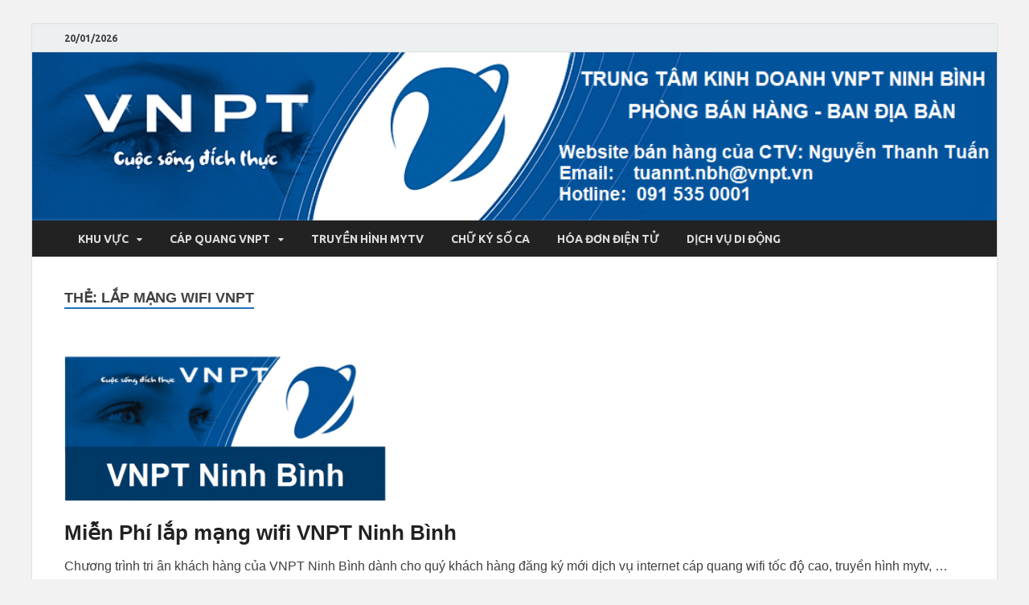

--- FILE ---
content_type: text/html; charset=UTF-8
request_url: https://vnptninhbinh.com/tag/lap-mang-wifi-vnpt
body_size: 10090
content:
<!DOCTYPE html>
<html lang="vi">
<head>
<meta charset="UTF-8">
<meta name="viewport" content="width=device-width, initial-scale=1">
<link rel="profile" href="http://gmpg.org/xfn/11">

<meta name='robots' content='index, follow, max-image-preview:large, max-snippet:-1, max-video-preview:-1' />

	<!-- This site is optimized with the Yoast SEO plugin v24.5 - https://yoast.com/wordpress/plugins/seo/ -->
	<title>Lưu trữ lắp mạng wifi vnpt -</title>
	<link rel="canonical" href="https://vnptninhbinh.com/tag/lap-mang-wifi-vnpt" />
	<meta property="og:locale" content="vi_VN" />
	<meta property="og:type" content="article" />
	<meta property="og:title" content="Lưu trữ lắp mạng wifi vnpt -" />
	<meta property="og:url" content="https://vnptninhbinh.com/tag/lap-mang-wifi-vnpt" />
	<meta name="twitter:card" content="summary_large_image" />
	<script type="application/ld+json" class="yoast-schema-graph">{"@context":"https://schema.org","@graph":[{"@type":"CollectionPage","@id":"https://vnptninhbinh.com/tag/lap-mang-wifi-vnpt","url":"https://vnptninhbinh.com/tag/lap-mang-wifi-vnpt","name":"Lưu trữ lắp mạng wifi vnpt -","isPartOf":{"@id":"https://vnptninhbinh.com/#website"},"primaryImageOfPage":{"@id":"https://vnptninhbinh.com/tag/lap-mang-wifi-vnpt#primaryimage"},"image":{"@id":"https://vnptninhbinh.com/tag/lap-mang-wifi-vnpt#primaryimage"},"thumbnailUrl":"https://vnptninhbinh.com/wp-content/uploads/2021/01/VNPT-Bắc-Ninh.png","breadcrumb":{"@id":"https://vnptninhbinh.com/tag/lap-mang-wifi-vnpt#breadcrumb"},"inLanguage":"vi"},{"@type":"ImageObject","inLanguage":"vi","@id":"https://vnptninhbinh.com/tag/lap-mang-wifi-vnpt#primaryimage","url":"https://vnptninhbinh.com/wp-content/uploads/2021/01/VNPT-Bắc-Ninh.png","contentUrl":"https://vnptninhbinh.com/wp-content/uploads/2021/01/VNPT-Bắc-Ninh.png","width":828,"height":415},{"@type":"BreadcrumbList","@id":"https://vnptninhbinh.com/tag/lap-mang-wifi-vnpt#breadcrumb","itemListElement":[{"@type":"ListItem","position":1,"name":"Trang chủ","item":"https://vnptninhbinh.com/"},{"@type":"ListItem","position":2,"name":"lắp mạng wifi vnpt"}]},{"@type":"WebSite","@id":"https://vnptninhbinh.com/#website","url":"https://vnptninhbinh.com/","name":"","description":"","publisher":{"@id":"https://vnptninhbinh.com/#/schema/person/e1f75e6d9eb212097a21df616829b825"},"potentialAction":[{"@type":"SearchAction","target":{"@type":"EntryPoint","urlTemplate":"https://vnptninhbinh.com/?s={search_term_string}"},"query-input":{"@type":"PropertyValueSpecification","valueRequired":true,"valueName":"search_term_string"}}],"inLanguage":"vi"},{"@type":["Person","Organization"],"@id":"https://vnptninhbinh.com/#/schema/person/e1f75e6d9eb212097a21df616829b825","name":"admin","image":{"@type":"ImageObject","inLanguage":"vi","@id":"https://vnptninhbinh.com/#/schema/person/image/","url":"https://secure.gravatar.com/avatar/c085f16467b0ba3b315dcf0da307de3a?s=96&d=blank&r=g","contentUrl":"https://secure.gravatar.com/avatar/c085f16467b0ba3b315dcf0da307de3a?s=96&d=blank&r=g","caption":"admin"},"logo":{"@id":"https://vnptninhbinh.com/#/schema/person/image/"},"sameAs":["https://vnptninhbinh.com"]}]}</script>
	<!-- / Yoast SEO plugin. -->


<link rel='dns-prefetch' href='//fonts.googleapis.com' />
<link rel="alternate" type="application/rss+xml" title="Dòng thông tin  &raquo;" href="https://vnptninhbinh.com/feed" />
<link rel="alternate" type="application/rss+xml" title=" &raquo; Dòng bình luận" href="https://vnptninhbinh.com/comments/feed" />
<link rel="alternate" type="application/rss+xml" title="Dòng thông tin cho Thẻ  &raquo; lắp mạng wifi vnpt" href="https://vnptninhbinh.com/tag/lap-mang-wifi-vnpt/feed" />
<script type="text/javascript">
/* <![CDATA[ */
window._wpemojiSettings = {"baseUrl":"https:\/\/s.w.org\/images\/core\/emoji\/15.0.3\/72x72\/","ext":".png","svgUrl":"https:\/\/s.w.org\/images\/core\/emoji\/15.0.3\/svg\/","svgExt":".svg","source":{"concatemoji":"https:\/\/vnptninhbinh.com\/wp-includes\/js\/wp-emoji-release.min.js?ver=6.5.7"}};
/*! This file is auto-generated */
!function(i,n){var o,s,e;function c(e){try{var t={supportTests:e,timestamp:(new Date).valueOf()};sessionStorage.setItem(o,JSON.stringify(t))}catch(e){}}function p(e,t,n){e.clearRect(0,0,e.canvas.width,e.canvas.height),e.fillText(t,0,0);var t=new Uint32Array(e.getImageData(0,0,e.canvas.width,e.canvas.height).data),r=(e.clearRect(0,0,e.canvas.width,e.canvas.height),e.fillText(n,0,0),new Uint32Array(e.getImageData(0,0,e.canvas.width,e.canvas.height).data));return t.every(function(e,t){return e===r[t]})}function u(e,t,n){switch(t){case"flag":return n(e,"\ud83c\udff3\ufe0f\u200d\u26a7\ufe0f","\ud83c\udff3\ufe0f\u200b\u26a7\ufe0f")?!1:!n(e,"\ud83c\uddfa\ud83c\uddf3","\ud83c\uddfa\u200b\ud83c\uddf3")&&!n(e,"\ud83c\udff4\udb40\udc67\udb40\udc62\udb40\udc65\udb40\udc6e\udb40\udc67\udb40\udc7f","\ud83c\udff4\u200b\udb40\udc67\u200b\udb40\udc62\u200b\udb40\udc65\u200b\udb40\udc6e\u200b\udb40\udc67\u200b\udb40\udc7f");case"emoji":return!n(e,"\ud83d\udc26\u200d\u2b1b","\ud83d\udc26\u200b\u2b1b")}return!1}function f(e,t,n){var r="undefined"!=typeof WorkerGlobalScope&&self instanceof WorkerGlobalScope?new OffscreenCanvas(300,150):i.createElement("canvas"),a=r.getContext("2d",{willReadFrequently:!0}),o=(a.textBaseline="top",a.font="600 32px Arial",{});return e.forEach(function(e){o[e]=t(a,e,n)}),o}function t(e){var t=i.createElement("script");t.src=e,t.defer=!0,i.head.appendChild(t)}"undefined"!=typeof Promise&&(o="wpEmojiSettingsSupports",s=["flag","emoji"],n.supports={everything:!0,everythingExceptFlag:!0},e=new Promise(function(e){i.addEventListener("DOMContentLoaded",e,{once:!0})}),new Promise(function(t){var n=function(){try{var e=JSON.parse(sessionStorage.getItem(o));if("object"==typeof e&&"number"==typeof e.timestamp&&(new Date).valueOf()<e.timestamp+604800&&"object"==typeof e.supportTests)return e.supportTests}catch(e){}return null}();if(!n){if("undefined"!=typeof Worker&&"undefined"!=typeof OffscreenCanvas&&"undefined"!=typeof URL&&URL.createObjectURL&&"undefined"!=typeof Blob)try{var e="postMessage("+f.toString()+"("+[JSON.stringify(s),u.toString(),p.toString()].join(",")+"));",r=new Blob([e],{type:"text/javascript"}),a=new Worker(URL.createObjectURL(r),{name:"wpTestEmojiSupports"});return void(a.onmessage=function(e){c(n=e.data),a.terminate(),t(n)})}catch(e){}c(n=f(s,u,p))}t(n)}).then(function(e){for(var t in e)n.supports[t]=e[t],n.supports.everything=n.supports.everything&&n.supports[t],"flag"!==t&&(n.supports.everythingExceptFlag=n.supports.everythingExceptFlag&&n.supports[t]);n.supports.everythingExceptFlag=n.supports.everythingExceptFlag&&!n.supports.flag,n.DOMReady=!1,n.readyCallback=function(){n.DOMReady=!0}}).then(function(){return e}).then(function(){var e;n.supports.everything||(n.readyCallback(),(e=n.source||{}).concatemoji?t(e.concatemoji):e.wpemoji&&e.twemoji&&(t(e.twemoji),t(e.wpemoji)))}))}((window,document),window._wpemojiSettings);
/* ]]> */
</script>
<style id='wp-emoji-styles-inline-css' type='text/css'>

	img.wp-smiley, img.emoji {
		display: inline !important;
		border: none !important;
		box-shadow: none !important;
		height: 1em !important;
		width: 1em !important;
		margin: 0 0.07em !important;
		vertical-align: -0.1em !important;
		background: none !important;
		padding: 0 !important;
	}
</style>
<link rel='stylesheet' id='wp-block-library-css' href='https://vnptninhbinh.com/wp-includes/css/dist/block-library/style.min.css?ver=6.5.7' type='text/css' media='all' />
<style id='classic-theme-styles-inline-css' type='text/css'>
/*! This file is auto-generated */
.wp-block-button__link{color:#fff;background-color:#32373c;border-radius:9999px;box-shadow:none;text-decoration:none;padding:calc(.667em + 2px) calc(1.333em + 2px);font-size:1.125em}.wp-block-file__button{background:#32373c;color:#fff;text-decoration:none}
</style>
<style id='global-styles-inline-css' type='text/css'>
body{--wp--preset--color--black: #000000;--wp--preset--color--cyan-bluish-gray: #abb8c3;--wp--preset--color--white: #ffffff;--wp--preset--color--pale-pink: #f78da7;--wp--preset--color--vivid-red: #cf2e2e;--wp--preset--color--luminous-vivid-orange: #ff6900;--wp--preset--color--luminous-vivid-amber: #fcb900;--wp--preset--color--light-green-cyan: #7bdcb5;--wp--preset--color--vivid-green-cyan: #00d084;--wp--preset--color--pale-cyan-blue: #8ed1fc;--wp--preset--color--vivid-cyan-blue: #0693e3;--wp--preset--color--vivid-purple: #9b51e0;--wp--preset--gradient--vivid-cyan-blue-to-vivid-purple: linear-gradient(135deg,rgba(6,147,227,1) 0%,rgb(155,81,224) 100%);--wp--preset--gradient--light-green-cyan-to-vivid-green-cyan: linear-gradient(135deg,rgb(122,220,180) 0%,rgb(0,208,130) 100%);--wp--preset--gradient--luminous-vivid-amber-to-luminous-vivid-orange: linear-gradient(135deg,rgba(252,185,0,1) 0%,rgba(255,105,0,1) 100%);--wp--preset--gradient--luminous-vivid-orange-to-vivid-red: linear-gradient(135deg,rgba(255,105,0,1) 0%,rgb(207,46,46) 100%);--wp--preset--gradient--very-light-gray-to-cyan-bluish-gray: linear-gradient(135deg,rgb(238,238,238) 0%,rgb(169,184,195) 100%);--wp--preset--gradient--cool-to-warm-spectrum: linear-gradient(135deg,rgb(74,234,220) 0%,rgb(151,120,209) 20%,rgb(207,42,186) 40%,rgb(238,44,130) 60%,rgb(251,105,98) 80%,rgb(254,248,76) 100%);--wp--preset--gradient--blush-light-purple: linear-gradient(135deg,rgb(255,206,236) 0%,rgb(152,150,240) 100%);--wp--preset--gradient--blush-bordeaux: linear-gradient(135deg,rgb(254,205,165) 0%,rgb(254,45,45) 50%,rgb(107,0,62) 100%);--wp--preset--gradient--luminous-dusk: linear-gradient(135deg,rgb(255,203,112) 0%,rgb(199,81,192) 50%,rgb(65,88,208) 100%);--wp--preset--gradient--pale-ocean: linear-gradient(135deg,rgb(255,245,203) 0%,rgb(182,227,212) 50%,rgb(51,167,181) 100%);--wp--preset--gradient--electric-grass: linear-gradient(135deg,rgb(202,248,128) 0%,rgb(113,206,126) 100%);--wp--preset--gradient--midnight: linear-gradient(135deg,rgb(2,3,129) 0%,rgb(40,116,252) 100%);--wp--preset--font-size--small: 13px;--wp--preset--font-size--medium: 20px;--wp--preset--font-size--large: 36px;--wp--preset--font-size--x-large: 42px;--wp--preset--spacing--20: 0.44rem;--wp--preset--spacing--30: 0.67rem;--wp--preset--spacing--40: 1rem;--wp--preset--spacing--50: 1.5rem;--wp--preset--spacing--60: 2.25rem;--wp--preset--spacing--70: 3.38rem;--wp--preset--spacing--80: 5.06rem;--wp--preset--shadow--natural: 6px 6px 9px rgba(0, 0, 0, 0.2);--wp--preset--shadow--deep: 12px 12px 50px rgba(0, 0, 0, 0.4);--wp--preset--shadow--sharp: 6px 6px 0px rgba(0, 0, 0, 0.2);--wp--preset--shadow--outlined: 6px 6px 0px -3px rgba(255, 255, 255, 1), 6px 6px rgba(0, 0, 0, 1);--wp--preset--shadow--crisp: 6px 6px 0px rgba(0, 0, 0, 1);}:where(.is-layout-flex){gap: 0.5em;}:where(.is-layout-grid){gap: 0.5em;}body .is-layout-flex{display: flex;}body .is-layout-flex{flex-wrap: wrap;align-items: center;}body .is-layout-flex > *{margin: 0;}body .is-layout-grid{display: grid;}body .is-layout-grid > *{margin: 0;}:where(.wp-block-columns.is-layout-flex){gap: 2em;}:where(.wp-block-columns.is-layout-grid){gap: 2em;}:where(.wp-block-post-template.is-layout-flex){gap: 1.25em;}:where(.wp-block-post-template.is-layout-grid){gap: 1.25em;}.has-black-color{color: var(--wp--preset--color--black) !important;}.has-cyan-bluish-gray-color{color: var(--wp--preset--color--cyan-bluish-gray) !important;}.has-white-color{color: var(--wp--preset--color--white) !important;}.has-pale-pink-color{color: var(--wp--preset--color--pale-pink) !important;}.has-vivid-red-color{color: var(--wp--preset--color--vivid-red) !important;}.has-luminous-vivid-orange-color{color: var(--wp--preset--color--luminous-vivid-orange) !important;}.has-luminous-vivid-amber-color{color: var(--wp--preset--color--luminous-vivid-amber) !important;}.has-light-green-cyan-color{color: var(--wp--preset--color--light-green-cyan) !important;}.has-vivid-green-cyan-color{color: var(--wp--preset--color--vivid-green-cyan) !important;}.has-pale-cyan-blue-color{color: var(--wp--preset--color--pale-cyan-blue) !important;}.has-vivid-cyan-blue-color{color: var(--wp--preset--color--vivid-cyan-blue) !important;}.has-vivid-purple-color{color: var(--wp--preset--color--vivid-purple) !important;}.has-black-background-color{background-color: var(--wp--preset--color--black) !important;}.has-cyan-bluish-gray-background-color{background-color: var(--wp--preset--color--cyan-bluish-gray) !important;}.has-white-background-color{background-color: var(--wp--preset--color--white) !important;}.has-pale-pink-background-color{background-color: var(--wp--preset--color--pale-pink) !important;}.has-vivid-red-background-color{background-color: var(--wp--preset--color--vivid-red) !important;}.has-luminous-vivid-orange-background-color{background-color: var(--wp--preset--color--luminous-vivid-orange) !important;}.has-luminous-vivid-amber-background-color{background-color: var(--wp--preset--color--luminous-vivid-amber) !important;}.has-light-green-cyan-background-color{background-color: var(--wp--preset--color--light-green-cyan) !important;}.has-vivid-green-cyan-background-color{background-color: var(--wp--preset--color--vivid-green-cyan) !important;}.has-pale-cyan-blue-background-color{background-color: var(--wp--preset--color--pale-cyan-blue) !important;}.has-vivid-cyan-blue-background-color{background-color: var(--wp--preset--color--vivid-cyan-blue) !important;}.has-vivid-purple-background-color{background-color: var(--wp--preset--color--vivid-purple) !important;}.has-black-border-color{border-color: var(--wp--preset--color--black) !important;}.has-cyan-bluish-gray-border-color{border-color: var(--wp--preset--color--cyan-bluish-gray) !important;}.has-white-border-color{border-color: var(--wp--preset--color--white) !important;}.has-pale-pink-border-color{border-color: var(--wp--preset--color--pale-pink) !important;}.has-vivid-red-border-color{border-color: var(--wp--preset--color--vivid-red) !important;}.has-luminous-vivid-orange-border-color{border-color: var(--wp--preset--color--luminous-vivid-orange) !important;}.has-luminous-vivid-amber-border-color{border-color: var(--wp--preset--color--luminous-vivid-amber) !important;}.has-light-green-cyan-border-color{border-color: var(--wp--preset--color--light-green-cyan) !important;}.has-vivid-green-cyan-border-color{border-color: var(--wp--preset--color--vivid-green-cyan) !important;}.has-pale-cyan-blue-border-color{border-color: var(--wp--preset--color--pale-cyan-blue) !important;}.has-vivid-cyan-blue-border-color{border-color: var(--wp--preset--color--vivid-cyan-blue) !important;}.has-vivid-purple-border-color{border-color: var(--wp--preset--color--vivid-purple) !important;}.has-vivid-cyan-blue-to-vivid-purple-gradient-background{background: var(--wp--preset--gradient--vivid-cyan-blue-to-vivid-purple) !important;}.has-light-green-cyan-to-vivid-green-cyan-gradient-background{background: var(--wp--preset--gradient--light-green-cyan-to-vivid-green-cyan) !important;}.has-luminous-vivid-amber-to-luminous-vivid-orange-gradient-background{background: var(--wp--preset--gradient--luminous-vivid-amber-to-luminous-vivid-orange) !important;}.has-luminous-vivid-orange-to-vivid-red-gradient-background{background: var(--wp--preset--gradient--luminous-vivid-orange-to-vivid-red) !important;}.has-very-light-gray-to-cyan-bluish-gray-gradient-background{background: var(--wp--preset--gradient--very-light-gray-to-cyan-bluish-gray) !important;}.has-cool-to-warm-spectrum-gradient-background{background: var(--wp--preset--gradient--cool-to-warm-spectrum) !important;}.has-blush-light-purple-gradient-background{background: var(--wp--preset--gradient--blush-light-purple) !important;}.has-blush-bordeaux-gradient-background{background: var(--wp--preset--gradient--blush-bordeaux) !important;}.has-luminous-dusk-gradient-background{background: var(--wp--preset--gradient--luminous-dusk) !important;}.has-pale-ocean-gradient-background{background: var(--wp--preset--gradient--pale-ocean) !important;}.has-electric-grass-gradient-background{background: var(--wp--preset--gradient--electric-grass) !important;}.has-midnight-gradient-background{background: var(--wp--preset--gradient--midnight) !important;}.has-small-font-size{font-size: var(--wp--preset--font-size--small) !important;}.has-medium-font-size{font-size: var(--wp--preset--font-size--medium) !important;}.has-large-font-size{font-size: var(--wp--preset--font-size--large) !important;}.has-x-large-font-size{font-size: var(--wp--preset--font-size--x-large) !important;}
.wp-block-navigation a:where(:not(.wp-element-button)){color: inherit;}
:where(.wp-block-post-template.is-layout-flex){gap: 1.25em;}:where(.wp-block-post-template.is-layout-grid){gap: 1.25em;}
:where(.wp-block-columns.is-layout-flex){gap: 2em;}:where(.wp-block-columns.is-layout-grid){gap: 2em;}
.wp-block-pullquote{font-size: 1.5em;line-height: 1.6;}
</style>
<link rel='stylesheet' id='hitmag-fonts-css' href='//fonts.googleapis.com/css?family=Ubuntu%3A400%2C500%2C700%7CLato%3A400%2C700%2C400italic%2C700italic%7COpen+Sans%3A400%2C400italic%2C700&#038;subset=latin%2Clatin-ext' type='text/css' media='all' />
<link rel='stylesheet' id='font-awesome-css' href='https://vnptninhbinh.com/wp-content/plugins/elementor/assets/lib/font-awesome/css/font-awesome.min.css?ver=4.7.0' type='text/css' media='all' />
<link rel='stylesheet' id='hitmag-style-css' href='https://vnptninhbinh.com/wp-content/themes/tentenvn/style.css?ver=6.5.7' type='text/css' media='all' />
<link rel='stylesheet' id='jquery-flexslider-css' href='https://vnptninhbinh.com/wp-content/themes/tentenvn/css/flexslider.css?ver=6.5.7' type='text/css' media='screen' />
<link rel='stylesheet' id='jquery-magnific-popup-css' href='https://vnptninhbinh.com/wp-content/themes/tentenvn/css/magnific-popup.css?ver=6.5.7' type='text/css' media='all' />
<link rel='stylesheet' id='call-now-button-modern-style-css' href='https://vnptninhbinh.com/wp-content/plugins/call-now-button/resources/style/modern.css?ver=1.5.5' type='text/css' media='all' />
<!--n2css--><!--n2js--><script type="text/javascript" src="https://vnptninhbinh.com/wp-includes/js/jquery/jquery.min.js?ver=3.7.1" id="jquery-core-js"></script>
<script type="text/javascript" src="https://vnptninhbinh.com/wp-includes/js/jquery/jquery-migrate.min.js?ver=3.4.1" id="jquery-migrate-js"></script>
<!--[if lt IE 9]>
<script type="text/javascript" src="https://vnptninhbinh.com/wp-content/themes/tentenvn/js/html5shiv.min.js?ver=6.5.7" id="html5shiv-js"></script>
<![endif]-->
<link rel="https://api.w.org/" href="https://vnptninhbinh.com/wp-json/" /><link rel="alternate" type="application/json" href="https://vnptninhbinh.com/wp-json/wp/v2/tags/132" /><link rel="EditURI" type="application/rsd+xml" title="RSD" href="https://vnptninhbinh.com/xmlrpc.php?rsd" />
<meta name="generator" content="WordPress 6.5.7" />
		<style type="text/css">
			
			button,
			input[type="button"],
			input[type="reset"],
			input[type="submit"] {
				background: #1e73be;
			}

            .th-readmore {
                background: #1e73be;
            }           

            a:hover {
                color: #1e73be;
            } 

            .main-navigation a:hover {
                background-color: #1e73be;
            }

            .main-navigation .current_page_item > a,
            .main-navigation .current-menu-item > a,
            .main-navigation .current_page_ancestor > a,
            .main-navigation .current-menu-ancestor > a {
                background-color: #1e73be;
            }

            .post-navigation .post-title:hover {
                color: #1e73be;
            }

            .top-navigation a:hover {
                color: #1e73be;
            }

            .top-navigation ul ul a:hover {
                background: #1e73be;
            }

            #top-nav-button:hover {
                color: #1e73be;
            }

            .responsive-mainnav li a:hover,
            .responsive-topnav li a:hover {
                background: #1e73be;
            }

            #hm-search-form .search-form .search-submit {
                background-color: #1e73be;
            }

            .nav-links .current {
                background: #1e73be;
            }

            .widget-title {
                border-bottom: 2px solid #1e73be;
            }

            .footer-widget-title {
                border-bottom: 2px solid #1e73be;
            }

            .widget-area a:hover {
                color: #1e73be;
            }

            .footer-widget-area a:hover {
                color: #1e73be;
            }

            .site-info a:hover {
                color: #1e73be;
            }

            .search-form .search-submit {
                background: #1e73be;
            }

            .hmb-entry-title a:hover {
                color: #1e73be;
            }

            .hmb-entry-meta a:hover,
            .hms-meta a:hover {
                color: #1e73be;
            }

            .hms-title a:hover {
                color: #1e73be;
            }

            .hmw-grid-post .post-title a:hover {
                color: #1e73be;
            }

            .footer-widget-area .hmw-grid-post .post-title a:hover,
            .footer-widget-area .hmb-entry-title a:hover,
            .footer-widget-area .hms-title a:hover {
                color: #1e73be;
            }

            .hm-tabs-wdt .ui-state-active {
                border-bottom: 2px solid #1e73be;
            }

            a.hm-viewall {
                background: #1e73be;
            }

            #hitmag-tags a,
            .widget_tag_cloud .tagcloud a {
                background: #1e73be;
            }

            .site-title a {
                color: #1e73be;
            }

            .hitmag-post .entry-title a:hover {
                color: #1e73be;
            }

            .hitmag-post .entry-meta a:hover {
                color: #1e73be;
            }

            .cat-links a {
                color: #1e73be;
            }

            .hitmag-single .entry-meta a:hover {
                color: #1e73be;
            }

            .hitmag-single .author a:hover {
                color: #1e73be;
            }

            .hm-author-content .author-posts-link {
                color: #1e73be;
            }

            .hm-tags-links a:hover {
                background: #1e73be;
            }

            .hm-tagged {
                background: #1e73be;
            }

            .hm-edit-link a.post-edit-link {
                background: #1e73be;
            }

            .arc-page-title {
                border-bottom: 2px solid #1e73be;
            }

            .srch-page-title {
                border-bottom: 2px solid #1e73be;
            }

            .hm-slider-details .cat-links {
                background: #1e73be;
            }

            .hm-rel-post .post-title a:hover {
                color: #1e73be;
            }

            .comment-author a {
                color: #1e73be;
            }

            .comment-metadata a:hover,
            .comment-metadata a:focus,
            .pingback .comment-edit-link:hover,
            .pingback .comment-edit-link:focus {
                color: #1e73be;
            }

            .comment-reply-link:hover,
            .comment-reply-link:focus {
                background: #1e73be;
            }

            .required {
                color: #1e73be;
            }

            blockquote {
                border-left: 3px solid #1e73be;
            }

            .comment-reply-title small a:before {
                color: #1e73be;
            }		</style>
	<meta name="generator" content="Elementor 3.28.4; features: additional_custom_breakpoints, e_local_google_fonts; settings: css_print_method-external, google_font-enabled, font_display-auto">
			<style>
				.e-con.e-parent:nth-of-type(n+4):not(.e-lazyloaded):not(.e-no-lazyload),
				.e-con.e-parent:nth-of-type(n+4):not(.e-lazyloaded):not(.e-no-lazyload) * {
					background-image: none !important;
				}
				@media screen and (max-height: 1024px) {
					.e-con.e-parent:nth-of-type(n+3):not(.e-lazyloaded):not(.e-no-lazyload),
					.e-con.e-parent:nth-of-type(n+3):not(.e-lazyloaded):not(.e-no-lazyload) * {
						background-image: none !important;
					}
				}
				@media screen and (max-height: 640px) {
					.e-con.e-parent:nth-of-type(n+2):not(.e-lazyloaded):not(.e-no-lazyload),
					.e-con.e-parent:nth-of-type(n+2):not(.e-lazyloaded):not(.e-no-lazyload) * {
						background-image: none !important;
					}
				}
			</style>
				<style type="text/css">
			.site-title,
		.site-description {
			position: absolute;
			clip: rect(1px, 1px, 1px, 1px);
		}
			
			
				.site-branding {
					display: none;
				}

			
		</style>
	<style type="text/css" id="custom-background-css">
body.custom-background { background-color: #f2f2f2; }
</style>
	<link rel="icon" href="https://vnptninhbinh.com/wp-content/uploads/2019/09/cropped-vnpt-32x32.jpg" sizes="32x32" />
<link rel="icon" href="https://vnptninhbinh.com/wp-content/uploads/2019/09/cropped-vnpt-192x192.jpg" sizes="192x192" />
<link rel="apple-touch-icon" href="https://vnptninhbinh.com/wp-content/uploads/2019/09/cropped-vnpt-180x180.jpg" />
<meta name="msapplication-TileImage" content="https://vnptninhbinh.com/wp-content/uploads/2019/09/cropped-vnpt-270x270.jpg" />
</head>
<body class="archive tag tag-lap-mang-wifi-vnpt tag-132 custom-background hfeed th-no-sidebar elementor-default elementor-kit-725">

<div id="page" class="site hitmag-wrapper">
	<a class="skip-link screen-reader-text" href="#content">Skip to content</a>

	<header id="masthead" class="site-header" role="banner">

		
			
			<div class="hm-top-bar">
				<div class="hm-container">
					
											<div class="hm-date">20/01/2026</div>
					
					
					
				</div><!-- .hm-container -->
			</div><!-- .hm-top-bar -->

		
		
		<div class="header-main-area">
			<div class="hm-container">
			<div class="site-branding">
				<div class="site-branding-content">
					<div class="hm-logo">
											</div><!-- .hm-logo -->

					<div class="hm-site-title">
													<p class="site-title"><a href="https://vnptninhbinh.com/" rel="home"></a></p>
											</div><!-- .hm-site-title -->
				</div><!-- .site-branding-content -->
			</div><!-- .site-branding -->

						</div><!-- .hm-container -->
		</div><!-- .header-main-area -->

		<div class="hm-header-image"><img fetchpriority="high" src="https://vnptninhbinh.com/wp-content/uploads/2022/08/cropped-banner-vnpt-1.png" height="176" width="1009" alt="" /></div>
		<div class="hm-nav-container">
			<nav id="site-navigation" class="main-navigation" role="navigation">
				<div class="hm-container">
				<div class="menu-menu-container"><ul id="primary-menu" class="menu"><li id="menu-item-1261" class="menu-item menu-item-type-post_type menu-item-object-page menu-item-home menu-item-has-children menu-item-1261"><a href="https://vnptninhbinh.com/">Khu vực</a>
<ul class="sub-menu">
	<li id="menu-item-477" class="menu-item menu-item-type-post_type menu-item-object-post menu-item-477"><a href="https://vnptninhbinh.com/lap-mang-cap-quang-vnpt-tai-thanh-pho-ninh-binh/html">VNPT Tp. Ninh Bình</a></li>
	<li id="menu-item-479" class="menu-item menu-item-type-post_type menu-item-object-post menu-item-479"><a href="https://vnptninhbinh.com/khuyen-mai-lap-mang-cap-quang-vnpt-tai-thanh-pho-tam-diep/html">VNPT Tp. Tam Điệp</a></li>
	<li id="menu-item-517" class="menu-item menu-item-type-post_type menu-item-object-post menu-item-517"><a href="https://vnptninhbinh.com/lap-mang-vnpt-huyen-hoa-lu-uu-dai-cuc-hap-dan/html">VNPT huyện Hoa Lư</a></li>
	<li id="menu-item-513" class="menu-item menu-item-type-post_type menu-item-object-post menu-item-513"><a href="https://vnptninhbinh.com/dich-vu-internet-vnpt-huyen-kim-son-ninh-binh/html">VNPT huyện Kim Sơn</a></li>
	<li id="menu-item-507" class="menu-item menu-item-type-post_type menu-item-object-post menu-item-507"><a href="https://vnptninhbinh.com/tong-dai-lap-mang-vnpt-huyen-yen-khanh-ninh-binh/html">VNPT huyện Yên Khánh</a></li>
	<li id="menu-item-480" class="menu-item menu-item-type-post_type menu-item-object-post menu-item-480"><a href="https://vnptninhbinh.com/lap-mang-cap-quang-vnpt-huyen-gia-vien/html">VNPT huyện Gia Viễn</a></li>
	<li id="menu-item-478" class="menu-item menu-item-type-post_type menu-item-object-post menu-item-478"><a href="https://vnptninhbinh.com/lap-mang-internet-cap-quang-va-truyen-hinh-mytv-huyen-nho-quan/html">VNPT huyện Nho Quan</a></li>
	<li id="menu-item-508" class="menu-item menu-item-type-post_type menu-item-object-post menu-item-508"><a href="https://vnptninhbinh.com/dang-ky-lap-dat-mang-cap-quang-vnpt-huyen-yen-mo-ninh-binh/html">VNPT huyện Yên Mô</a></li>
</ul>
</li>
<li id="menu-item-472" class="menu-item menu-item-type-post_type menu-item-object-page menu-item-has-children menu-item-472"><a href="https://vnptninhbinh.com/cap-quang-ho-gia-dinh">Cáp quang VNPT</a>
<ul class="sub-menu">
	<li id="menu-item-1262" class="menu-item menu-item-type-post_type menu-item-object-page menu-item-1262"><a href="https://vnptninhbinh.com/cap-quang-ho-gia-dinh">Cáp quang hộ gia đình</a></li>
	<li id="menu-item-226" class="menu-item menu-item-type-post_type menu-item-object-page menu-item-226"><a href="https://vnptninhbinh.com/cap-quang-vnpt-cho-doanh-nghiep-phong-game">Cáp quang doanh nghiệp</a></li>
</ul>
</li>
<li id="menu-item-214" class="menu-item menu-item-type-post_type menu-item-object-page menu-item-214"><a href="https://vnptninhbinh.com/truyen-hinh-mytv">Truyền hình MyTV</a></li>
<li id="menu-item-733" class="menu-item menu-item-type-post_type menu-item-object-page menu-item-733"><a href="https://vnptninhbinh.com/chu-ky-so-ca-cho-doanh-nghiep-cua-vnpt">Chữ ký số CA</a></li>
<li id="menu-item-776" class="menu-item menu-item-type-post_type menu-item-object-post menu-item-776"><a href="https://vnptninhbinh.com/hoa-don-dien-tu-vnpt-invoice/html">Hóa đơn điện tử</a></li>
<li id="menu-item-800" class="menu-item menu-item-type-post_type menu-item-object-post menu-item-800"><a href="https://vnptninhbinh.com/dich-vu-sim-so-vnpt-ninh-binh/html">Dịch vụ di động</a></li>
</ul></div>
								</div><!-- .hm-container -->
			</nav><!-- #site-navigation -->
			<a href="#" class="navbutton" id="main-nav-button">Main Menu</a>
			<div class="responsive-mainnav"></div>
		</div><!-- .hm-nav-container -->

		
	</header><!-- #masthead -->

	<div id="content" class="site-content">
		<div class="hm-container">

<div id="primary" class="content-area">
	<main id="main" class="site-main" role="main">

		
			<header class="page-header">
				<h1 class="page-title arc-page-title">Thẻ: <span>lắp mạng wifi vnpt</span></h1>			</header><!-- .page-header -->

			<div class="posts-wrap th-large-posts">
<article id="post-667" class="hitmag-post post-667 post type-post status-publish format-standard has-post-thumbnail hentry category-cap-quang-vnpt-ninh-binh category-vnpt-ninh-binh tag-cap-quang-vnpt tag-dang-ky-mang-vnpt tag-lap-internet-vnpt tag-lap-mang-wifi-vnpt tag-truyen-hinh-mytv">
	
			<a href="https://vnptninhbinh.com/mien-phi-lap-mang-wifi-vnpt-ninh-binh/html" title="Miễn Phí lắp mạng wifi VNPT Ninh Bình">
			<div class="archive-thumb">
			<img width="828" height="415" src="https://vnptninhbinh.com/wp-content/uploads/2021/01/VNPT-Bắc-Ninh.png" class="attachment-hitmag-landscape size-hitmag-landscape wp-post-image" alt="" decoding="async" srcset="https://vnptninhbinh.com/wp-content/uploads/2021/01/VNPT-Bắc-Ninh.png 828w, https://vnptninhbinh.com/wp-content/uploads/2021/01/VNPT-Bắc-Ninh-300x150.png 300w, https://vnptninhbinh.com/wp-content/uploads/2021/01/VNPT-Bắc-Ninh-768x385.png 768w" sizes="(max-width: 828px) 100vw, 828px" />			</div><!-- .archive-thumb -->
		</a>
		
	<div class="archive-content">
		<header class="entry-header">
			<h3 class="entry-title"><a href="https://vnptninhbinh.com/mien-phi-lap-mang-wifi-vnpt-ninh-binh/html" rel="bookmark">Miễn Phí lắp mạng wifi VNPT Ninh Bình</a></h3>			<div class="entry-meta">
							</div><!-- .entry-meta -->
					</header><!-- .entry-header -->

		<div class="entry-summary">
			<p>Chương trình tri ân khách hàng của VNPT Ninh Bình dành cho quý khách hàng đăng ký mới dịch vụ internet cáp quang wifi tốc độ cao, truyền hình mytv, &hellip; </p>
					<a href="https://vnptninhbinh.com/mien-phi-lap-mang-wifi-vnpt-ninh-binh/html" class="th-readmore">Xem thêm...</a>
				
		</div><!-- .entry-summary -->
		
	</div><!-- .archive-content -->
</article><!-- #post-## --></div><!-- .posts-wrap -->
	</main><!-- #main -->
</div><!-- #primary -->

	</div><!-- .hm-container -->
	</div><!-- #content -->

	<footer id="colophon" class="site-footer" role="contentinfo">
		<div class="hm-container">
			<div class="footer-widget-area">
				<div class="footer-sidebar" role="complementary">
					<aside id="text-5" class="widget widget_text"><h4 class="footer-widget-title">Liên Hệ</h4>			<div class="textwidget"><p>Trụ Sở: Số 1 Trần Hưng Đạo, P. Phúc Thành, TP Ninh Bình<br />
Mobile:            <a href="tel:0915350001">091 535 00 01</a><br />
Telephone: <a href="tel:(0229)3530 000">(0229) 353 00 00</a><br />
Email: <a href="mailto:vnptninhbinh.com@gmail.com">vnptninhbinh.com@gmail.com</a></p>
</div>
		</aside>				</div><!-- .footer-sidebar -->
		
				<div class="footer-sidebar" role="complementary">
					<aside id="text-13" class="widget widget_text"><h4 class="footer-widget-title">DỊCH VỤ CUNG CẤP</h4>			<div class="textwidget"><ul>
<li><a href="https://vnptninhbinh.com/">Cáp quang Internet VNPT</a></li>
<li><a href="https://vnptninhbinh.com/dich-vu-truyen-hinh-mytv-vnpt-ninh-binh/html">Truyền hình Mytv</a></li>
<li><a href="https://vnptninhbinh.com/dich-vu-sim-so-vnpt-ninh-binh/html">Dịch vụ di động Vinaphone</a></li>
<li><a href="https://vnptninhbinh.com/chu-ky-so-ca-cho-doanh-nghiep-cua-vnpt">Dịch vụ chữ ký số CA</a></li>
<li><a href="https://vnptninhbinh.com/hoa-don-dien-tu-vnpt-invoice/html">Hóa đơn điện tử VNPT- Invoice</a></li>
</ul>
</div>
		</aside>				</div><!-- .footer-sidebar -->		

				<div class="footer-sidebar" role="complementary">
					<aside id="text-10" class="widget widget_text"><h4 class="footer-widget-title">VỀ VNPT NINH BÌNH</h4>			<div class="textwidget"><p>VNPT tự hào là nhà cung cấp dịch vụ bưu chính, viễn thông số 1 tại Việt Nam, phục vụ hơn 71 triệu thuê bao di động, gần 12 triệu thuê bao điện thoại cố định và khoảng hàng chục triệu người sử dụng Internet&#8230;</p>
</div>
		</aside>				</div><!-- .footer-sidebar -->			
			</div><!-- .footer-widget-area -->
		</div><!-- .hm-container -->

		<div class="site-info">
			<div class="hm-container">
				<div class="site-info-owner">
					Copyright © 2025 - Vinaphone Ninh Bình | VNPT Ninh Bình | MyTV Ninh Bình | vnptninhbinh.com				</div>			
				<div class="site-info-designer">
									</div>
			</div><!-- .hm-container -->
		</div><!-- .site-info -->
	</footer><!-- #colophon -->
</div><!-- #page -->


			<script>
				const lazyloadRunObserver = () => {
					const lazyloadBackgrounds = document.querySelectorAll( `.e-con.e-parent:not(.e-lazyloaded)` );
					const lazyloadBackgroundObserver = new IntersectionObserver( ( entries ) => {
						entries.forEach( ( entry ) => {
							if ( entry.isIntersecting ) {
								let lazyloadBackground = entry.target;
								if( lazyloadBackground ) {
									lazyloadBackground.classList.add( 'e-lazyloaded' );
								}
								lazyloadBackgroundObserver.unobserve( entry.target );
							}
						});
					}, { rootMargin: '200px 0px 200px 0px' } );
					lazyloadBackgrounds.forEach( ( lazyloadBackground ) => {
						lazyloadBackgroundObserver.observe( lazyloadBackground );
					} );
				};
				const events = [
					'DOMContentLoaded',
					'elementor/lazyload/observe',
				];
				events.forEach( ( event ) => {
					document.addEventListener( event, lazyloadRunObserver );
				} );
			</script>
			<!-- Call Now Button 1.5.5 (https://callnowbutton.com) [renderer:modern]-->
<a  href="tel:0915350001" id="callnowbutton" class="call-now-button  cnb-zoom-90  cnb-zindex-10  cnb-text  cnb-single cnb-left cnb-displaymode cnb-displaymode-mobile-only" style="background-image:url([data-uri]); background-color:#009900;" onclick='return gtag_report_conversion("tel:0915350001");'><span>Gọi Điện</span></a><script type="text/javascript" src="https://vnptninhbinh.com/wp-content/themes/tentenvn/js/navigation.js?ver=20151215" id="hitmag-navigation-js"></script>
<script type="text/javascript" src="https://vnptninhbinh.com/wp-content/themes/tentenvn/js/skip-link-focus-fix.js?ver=20151215" id="hitmag-skip-link-focus-fix-js"></script>
<script type="text/javascript" src="https://vnptninhbinh.com/wp-content/themes/tentenvn/js/jquery.flexslider-min.js?ver=6.5.7" id="jquery-flexslider-js"></script>
<script type="text/javascript" src="https://vnptninhbinh.com/wp-content/themes/tentenvn/js/scripts.js?ver=6.5.7" id="hitmag-scripts-js"></script>
<script type="text/javascript" src="https://vnptninhbinh.com/wp-content/themes/tentenvn/js/jquery.magnific-popup.min.js?ver=6.5.7" id="jquery-magnific-popup-js"></script>
</body>
</html>

--- FILE ---
content_type: text/css
request_url: https://vnptninhbinh.com/wp-content/themes/tentenvn/style.css?ver=6.5.7
body_size: 10967
content:
body, button, input, select, textarea {
    font-family: arial!important;
}
html {
  font-family: arial;
	-webkit-text-size-adjust: 100%;
  -ms-text-size-adjust: 100%;
}
body {
  margin: 0;
}

article,
aside,
details,
figcaption,
figure,
footer,
header,
main,
menu,
nav,
section,
summary {
  display: block;
}

audio,
canvas,
progress,
video {
  display: inline-block;
  vertical-align: baseline;
}

audio:not([controls]) {
  display: none;
  height: 0;
}

[hidden],
template {
  display: none;
}

a {
  background-color: transparent;
}

a:active,
a:hover {
  outline: 0;
}

abbr[title] {
  border-bottom: 1px dotted;
}

b,
strong {
  font-weight: bold;
}

dfn {
  font-style: italic;
}

h1 {
  font-size: 2em;
  margin: 0.67em 0;
}

mark {
  background: #ff0;
  color: #000;
}

small {
  font-size: 80%;
}

sub,
sup {
  font-size: 75%;
  line-height: 0;
  position: relative;
  vertical-align: baseline;
}

sup {
  top: -0.5em;
}

sub {
  bottom: -0.25em;
}

img {
  border: 0;
}

svg:not(:root) {
  overflow: hidden;
}

figure {
  margin: 1em 40px;
}

hr {
  box-sizing: content-box;
  height: 0;
}

pre {
  overflow: auto;
}

code,
kbd,
pre,
samp {
  font-family: monospace, monospace;
  font-size: 1em;
}

button,
input,
optgroup,
select,
textarea {
  color: inherit;
  font: inherit;
  margin: 0;
}

button {
  overflow: visible;
}

button,
select {
  text-transform: none;
}

button,
html input[type="button"],
input[type="reset"],
input[type="submit"] {
  -webkit-appearance: button;
  cursor: pointer;
}

button[disabled],
html input[disabled] {
  cursor: default;
}

button::-moz-focus-inner,
input::-moz-focus-inner {
  border: 0;
  padding: 0;
}

input {
  line-height: normal;
}

input[type="checkbox"],
input[type="radio"] {
  box-sizing: border-box;
  padding: 0;
}

input[type="number"]::-webkit-inner-spin-button,
input[type="number"]::-webkit-outer-spin-button {
  height: auto;
}

input[type="search"]::-webkit-search-cancel-button,
input[type="search"]::-webkit-search-decoration {
  -webkit-appearance: none;
}

fieldset {
  border: 1px solid #c0c0c0;
  margin: 0 2px;
  padding: 0.35em 0.625em 0.75em;
}

legend {
  border: 0;
  padding: 0;
}

textarea {
  overflow: auto;
}

optgroup {
  font-weight: bold;
}

table {
  border-collapse: collapse;
  border-spacing: 0;
}

td,
th {
  padding: 0;
}

/*--------------------------------------------------------------
# Typography
--------------------------------------------------------------*/
body,
button,
input,
select,
textarea {
  color: #404040;
  font-family: "Lato", sans-serif;
  font-size: 16px;
  font-size: 1rem;
  line-height: 1.5;
}

h1, h2, h3, h4, h5, h6 {
  clear: both;
  margin: 0.9em 0;
  line-height: 1.3;
}

h1 {
  font-size: 36px;
  font-size: 2.25rem;
}

h2 {
  font-size: 32px;
  font-size: 2rem;
}

h3 {
  font-size: 28px;
  font-size: 1.75rem;
}

h4 {
  font-size: 24px;
  font-size: 1.5rem;
}

h5 {
  font-size: 20px;
  font-size: 1.25rem;
}

h6 {
  font-size: 16px;
  font-size: 1rem;
}

p {
  margin: 0 0 1.5em;
}

dfn, cite, em, i {
  font-style: italic;
}

blockquote {
  margin: 0 1.5em;
}

address {
  margin: 0 0 1.5em;
}

pre {
  background: #eeeeee;
  font-family: "Courier 10 Pitch", Courier, monospace;
  font-size: 15px;
  font-size: 0.9375rem;
  line-height: 1.6;
  margin-bottom: 1.6em;
  max-width: 100%;
  overflow: auto;
  padding: 1.6em;
}

code, kbd, tt, var {
  font-family: Monaco, Consolas, "Andale Mono", "DejaVu Sans Mono", monospace;
  font-size: 15px;
  font-size: 0.9375rem;
}

abbr, acronym {
  border-bottom: 1px dotted #666666;
  cursor: help;
  text-decoration: none;
}

mark, ins {
  background: #fff9c0;
  text-decoration: none;
}

big {
  font-size: 125%;
}

/*--------------------------------------------------------------
# Elements
--------------------------------------------------------------*/
html {
  box-sizing: border-box;
}

*,
*:before,
*:after {
  /* Inherit box-sizing to make it easier to change the property for components that leverage other behavior; see http://css-tricks.com/inheriting-box-sizing-probably-slightly-better-best-practice/ */
  box-sizing: inherit;
}

body {
  background: white;
  /* Fallback for when there is no custom background color defined. */
}

blockquote {
  quotes: "" "";
  padding: 1.5em;
  margin: 0 0 1em 0;
  font-size: 18px;
  background: #f8f8f8;
  border-left: 3px solid #e74c3c;
}
blockquote:before, blockquote:after {
  content: "";
}
blockquote p {
  margin: 0;
}
blockquote cite {
  margin-top: 1em;
}

hr {
  background-color: #cccccc;
  border: 0;
  height: 1px;
  margin-bottom: 1.5em;
}

ul, ol {
  margin: 0 0 1.5em 1.5em;
  padding-left: 2em;
}

ul {
  list-style: disc;
}

ol {
  list-style: decimal;
}

li > ul,
li > ol {
  margin-bottom: 0;
  margin-left: 1.5em;
}

dt {
  font-weight: bold;
}

dd {
  margin: 0 1.5em 1.5em;
}

img {
  height: auto;
  /* Make sure images are scaled correctly. */
  max-width: 100%;
  /* Adhere to container width. */
}

figure {
  margin: 1em 0;
  /* Extra wide images within figure tags don't overflow the content area. */
}

table {
  border-collapse: collapse;
  margin: 0 0 1.5em;
  width: 100%;
}

table, th, td {
  border: 1px solid #ededed;
}

th {
  background: #f8f8f8;
  font-weight: bold;
  padding: 8px 15px;
}

.site-footer table, .site-footer th, .site-footer td {
  border: 1px solid #555;
}
.site-footer th {
  background: #222;
}

td {
  padding: 5px 15px;
}

/*--------------------------------------------------------------
# Forms
--------------------------------------------------------------*/
button,
input[type="button"],
input[type="reset"],
input[type="submit"] {
  border: none;
  border-radius: 3px;
  background: #e74c3c;
  color: #fff;
  font-size: 12px;
  font-size: 0.75rem;
  font-weight: bold;
  line-height: 1;
  padding: 13px 20px;
  text-transform: uppercase;
  font-family: "Ubuntu", sans-serif;
}
button:hover,
input[type="button"]:hover,
input[type="reset"]:hover,
input[type="submit"]:hover {
  background: #222222;
}
button:active, button:focus,
input[type="button"]:active,
input[type="button"]:focus,
input[type="reset"]:active,
input[type="reset"]:focus,
input[type="submit"]:active,
input[type="submit"]:focus {
  background: #222222;
}

.th-readmore {
  display: inline-block;
  border-radius: 3px;
  font-weight: bold;
  color: #ffffff;
  font-size: 11px;
  background: #e74c3c;
  padding: 8px 15px;
  text-decoration: none;
  text-transform: uppercase;
  font-family: "Ubuntu", sans-serif;
}

.th-readmore:visited {
  color: #ffffff;
}

.th-readmore:hover {
  background: #222;
  text-decoration: none;
  color: #ffffff;
}

input[type="text"],
input[type="email"],
input[type="url"],
input[type="password"],
input[type="search"],
input[type="number"],
input[type="tel"],
input[type="range"],
input[type="date"],
input[type="month"],
input[type="week"],
input[type="time"],
input[type="datetime"],
input[type="datetime-local"],
input[type="color"],
textarea {
  color: #666666;
  border: 1px solid #dddddd;
  padding: 8px 5px;
}
input[type="text"]:focus,
input[type="email"]:focus,
input[type="url"]:focus,
input[type="password"]:focus,
input[type="search"]:focus,
input[type="number"]:focus,
input[type="tel"]:focus,
input[type="range"]:focus,
input[type="date"]:focus,
input[type="month"]:focus,
input[type="week"]:focus,
input[type="time"]:focus,
input[type="datetime"]:focus,
input[type="datetime-local"]:focus,
input[type="color"]:focus,
textarea:focus {
  color: #111111;
}

select {
  border: 1px solid #dddddd;
}

textarea {
  width: 100%;
}

/*--------------------------------------------------------------
# Navigation
--------------------------------------------------------------*/
/*--------------------------------------------------------------
## Links
--------------------------------------------------------------*/
a {
  color: #3498db;
  text-decoration: none;
}
a:visited {
  color: #2980b9;
}
a:hover, a:focus, a:active {
  color: #e74c3c;
  text-decoration: none;
}
a:focus {
  outline: thin dotted;
}
a:hover, a:active {
  outline: 0;
}

/*--------------------------------------------------------------
## Menus
--------------------------------------------------------------*/
.hm-nav-container {
  position: relative;
  background-color: #222;
  clear: both;
}

.main-navigation {
  background-color: #222;
  clear: both;
  display: block;
  float: left;
  font-family: "Ubuntu", sans-serif;
  width: 100%;
}
.main-navigation a {
  line-height: 20px;
  padding: 12.5px 17px;
  color: #ddd;
}
.main-navigation a:hover {
  background-color: #e74c3c;
  color: #ffffff;
}
.main-navigation ul {
  display: none;
  font-size: 14px;
  font-size: 0.875rem;
  font-weight: bold;
  list-style: none;
  margin: 0;
  padding-left: 0;
  text-transform: uppercase;
}
.main-navigation ul ul {
  box-shadow: 0 3px 3px rgba(0, 0, 0, 0.2);
  float: left;
  font-weight: normal;
  position: absolute;
  left: -999em;
  z-index: 99999;
  background: #333333;
  text-transform: none;
}
.main-navigation ul ul ul {
  left: -999em;
  top: 0;
}
.main-navigation ul ul li:hover > ul, .main-navigation ul ul li.focus > ul {
  left: 100%;
}
.main-navigation ul ul a {
  width: 200px;
  padding: 10px 17px;
}
.main-navigation ul li:hover > ul,
.main-navigation ul li.focus > ul {
  left: auto;
}
.main-navigation li {
  float: left;
  position: relative;
}
.main-navigation a {
  display: block;
  text-decoration: none;
}
@media (max-width: 992px) {
  .main-navigation {
    display: none;
  }
}

.main-navigation .current_page_item > a,
.main-navigation .current-menu-item > a,
.main-navigation .current_page_ancestor > a,
.main-navigation .current-menu-ancestor > a {
  background-color: #e74c3c;
  color: #ffffff;
}

.main-navigation .menu-item-has-children > a:after,
.main-navigation .page_item_has_children > a:after {
  content: "\f0d7";
  display: inline-block;
  line-height: 1;
  font-family: FontAwesome;
  font-size: 12px;
  margin: 1px 0 0 10px;
  font-weight: normal;
}

.main-navigation .menu-item-has-children .menu-item-has-children > a:after,
.main-navigation .page_item_has_children .menu-item-has-children > a:after {
  content: "\f0da";
  display: inline-block;
  float: right;
  line-height: 20px;
  font-family: FontAwesome;
  font-size: 12px;
  margin: 0 0 0 10px;
  font-weight: normal;
}

/* Small menu. */
.menu-toggle,
.main-navigation.toggled ul {
  display: block;
}

@media screen and (min-width: 37.5em) {
  .menu-toggle {
    display: none;
  }

  .main-navigation ul {
    display: block;
  }
}
.comment-navigation,
.posts-navigation,
.post-navigation {
  clear: both;
}
.site-main .comment-navigation, .site-main
.posts-navigation, .site-main
.post-navigation {
  margin: 0 0 3em;
  overflow: hidden;
}
.comment-navigation .nav-previous,
.posts-navigation .nav-previous,
.post-navigation .nav-previous {
  float: left;
  width: 50%;
}
.comment-navigation .nav-next,
.posts-navigation .nav-next,
.post-navigation .nav-next {
  float: right;
  text-align: right;
  width: 50%;
}

.post-navigation .meta-nav {
  font-family: "Ubuntu", sans-serif;
  display: block;
  color: #aaa;
  font-size: 16px;
  font-size: 1rem;
  letter-spacing: 1px;
  margin-bottom: 5px;
  text-transform: uppercase;
}
.post-navigation .post-title {
  color: #222;
  font-weight: bold;
}
.post-navigation .post-title:hover {
  color: #e74c3c;
}

/* Top Navigation */
.top-navigation {
  clear: both;
  display: inline-block;
  margin-left: 10px;
}
.top-navigation a {
  color: #222;
  line-height: 20px;
  padding: 7.5px 9px;
  font-size: 12px;
  font-size: 0.75rem;
  font-weight: 500;
}
.top-navigation a:hover {
  color: #e74c3c;
}
.top-navigation ul {
  display: none;
  list-style: none;
  margin: 0;
  padding-left: 0;
}
.top-navigation ul ul {
  box-shadow: 0 3px 3px rgba(0, 0, 0, 0.2);
  float: left;
  position: absolute;
  left: -999em;
  z-index: 99999;
  background: #ECF0F1;
}
.top-navigation ul ul ul {
  left: -999em;
  top: 0;
}
.top-navigation ul ul li:hover > ul, .top-navigation ul ul li.focus > ul {
  left: 100%;
}
.top-navigation ul ul a {
  width: 200px;
  color: #222;
}
.top-navigation ul ul a:hover {
  background: #e74c3c;
  color: #fff;
}
.top-navigation ul li:hover > ul,
.top-navigation ul li.focus > ul {
  left: auto;
}
.top-navigation li {
  float: left;
  position: relative;
}
.top-navigation a {
  display: block;
  text-decoration: none;
}
@media (max-width: 992px) {
  .top-navigation {
    display: none;
  }
}

.top-navigation .menu-item-has-children > a:after,
.top-navigation .page_item_has_children > a:after {
  content: "\f0d7";
  display: inline-block;
  line-height: 1;
  font-family: FontAwesome;
  font-size: 10px;
  margin: 0 0 0 10px;
  font-weight: normal;
}

.top-navigation .menu-item-has-children .menu-item-has-children > a:after,
.top-navigation .page_item_has_children .menu-item-has-children > a:after {
  content: "\f0da";
  display: inline-block;
  float: right;
  line-height: 20px;
  font-family: FontAwesome;
  font-size: 10px;
  margin: 0 0 0 10px;
  font-weight: normal;
}

/* Small menu. */
.menu-toggle,
.top-navigation.toggled ul {
  display: block;
}

@media screen and (min-width: 37.5em) {
  .menu-toggle {
    display: none;
  }

  .top-navigation ul {
    display: block;
  }
}
#main-nav-button {
  background: #222;
  color: #fff;
  display: none;
  line-height: 45px;
  margin: 0 0 2px 0;
  text-align: left;
  width: 100%;
  padding: 0 16px;
  font-weight: bold;
  text-transform: uppercase;
}
#main-nav-button:hover {
  color: #ccc;
  text-decoration: none;
}
@media (max-width: 992px) {
  #main-nav-button {
    display: inline-block;
  }
}

@media (max-width: 992px) {
  .hm-topnavbutton {
    background: #ECF0F1;
    border-bottom: 1px solid #ddd;
    display: block;
    height: 35px;
    padding: 0 15px;
  }
}

#top-nav-button {
  display: none;
  line-height: 35px;
  margin: 0;
  text-align: left;
  width: 100%;
  color: #222222;
  font-size: 12px;
  font-weight: bold;
  text-transform: uppercase;
}
#top-nav-button:hover {
  color: #e74c3c;
  text-decoration: none;
}
@media (max-width: 992px) {
  #top-nav-button {
    display: inline-block;
  }
}

#main-nav-button:before,
#top-nav-button:before {
  content: "\f0c9";
  display: inline-block;
  font-family: FontAwesome;
  margin: 0 10px;
  font-weight: normal;
}

.responsive-mainnav,
.responsive-topnav {
  background: #333;
  display: none;
  padding-right: 30px;
}
@media (min-width: 992px) {
  .responsive-mainnav,
  .responsive-topnav {
    display: none !important;
  }
}
.responsive-mainnav ul,
.responsive-topnav ul {
  margin: 0;
  padding: 5px 0 5px 30px;
}
.responsive-mainnav li,
.responsive-topnav li {
  list-style: none;
}
.responsive-mainnav li a,
.responsive-topnav li a {
  color: #eee;
  line-height: 26px;
  padding: 10px 15px;
  text-decoration: none;
  display: block;
}
.responsive-mainnav li a:hover,
.responsive-topnav li a:hover {
  background: #e74c3c;
}

/* Social Menu */
.hm-social-menu {
  display: inline-block;
  float: right;
  margin: 7.5px -5px 7.5px 15px;
  line-height: 20px;
}

.screen-reader-text {
  position: absolute;
  top: -9999em;
  left: -9999em;
}

#hm-menu-social ul {
  list-style: none;
  margin: 0;
  text-align: center;
  padding: 0;
}

#hm-menu-social ul li {
  display: inline-block;
  position: relative;
}

#hm-menu-social li a::before {
  content: '\f408';
  display: inline-block;
  padding: 0 5px;
  font-family: 'FontAwesome';
  vertical-align: top;
  -webkit-font-smoothing: antialiased;
  font-size: 14px;
  color: #222;
}

#hm-menu-social li a:hover {
  color: #222;
}

#hm-menu-social li a[href*="wordpress.org"]::before,
#hm-menu-social li a[href*="wordpress.com"]::before {
  content: '\f205';
  color: #21759b;
}

#hm-menu-social li a[href*="facebook.com"]::before {
  content: '\f09a';
  color: #3b5998;
}

#hm-menu-social li a[href*="twitter.com"]::before {
  content: '\f099';
  color: #33ccff;
}

#hm-menu-social li a[href*="dribbble.com"]::before {
  content: '\f17d';
  color: #ea4c89;
}

#hm-menu-social li a[href*="plus.google.com"]::before {
  content: '\f0d5';
  color: #dd4b39;
}

#hm-menu-social li a[href*="pinterest.com"]::before {
  content: '\f0d2';
  color: #c8232c;
}

#hm-menu-social li a[href*="github.com"]::before {
  content: '\f09b';
  color: #171515;
}

#hm-menu-social li a[href*="tumblr.com"]::before {
  content: '\f173';
  color: #34526f;
}

#hm-menu-social li a[href*="youtube.com"]::before {
  content: '\f16a';
  color: #c4302b;
}

#hm-menu-social li a[href*="flickr.com"]::before {
  content: '\f16e';
  color: #ff0084;
}

#hm-menu-social li a[href*="vimeo.com"]::before {
  content: '\f27d';
  color: #1AB7EA;
}

#hm-menu-social li a[href*="instagram.com"]::before {
  content: '\f16d';
  color: #3f729b;
}

#hm-menu-social li a[href*="codepen.io"]::before {
  content: '\f1cb';
  color: #000;
}

#hm-menu-social li a[href*="linkedin.com"]::before {
  content: '\f0e1';
  color: #0e76a8;
}

/* Search Box */
.hm-search-box-container {
  display: none;
}

.hm-search-button-icon {
  cursor: pointer;
  float: right;
  position: absolute;
  top: 0;
  right: 30px;
  width: 30px;
  height: 50px;
  line-height: 45px;
  color: #ddd;
}

.hm-search-button-icon:before {
  content: '\f002';
  cursor: pointer;
  display: inline-block;
  font-family: 'FontAwesome';
}

.hm-search-button-icon.hm-search-close:before {
  content: '\f00d';
  cursor: pointer;
  display: inline-block;
  font-family: 'FontAwesome';
}

.hm-search-box-container {
  background: #fff;
  border: 3px solid #E3E3E3;
  display: none;
  padding: 5px;
  position: absolute;
  right: 40px;
  top: 45px;
  width: 345px;
  z-index: 999;
}

#hm-search-form .search-form .search-submit {
  border-radius: 0;
  box-shadow: none;
  background-color: #e74c3c;
  border: none;
  color: #fff;
  font-size: 12px;
  font-size: 0.75rem;
  border-radius: 3px;
  font-weight: bold;
  font-family: "Ubuntu", sans-serif;
  height: 40px;
  line-height: 40px;
  padding: 0;
  text-shadow: none;
  text-transform: uppercase;
  width: 92px;
}
#hm-search-form .search-form .search-submit:hover {
  background: #222;
}
#hm-search-form .search-form .search-submit:focus {
  outline: none;
}
#hm-search-form .search-form .search-field {
  background: #f1f1f1;
  border: none;
  color: #222;
  float: left;
  height: 40px;
  margin: 0;
  padding: 0 11px;
  width: 220px;
}
#hm-search-form .search-form .search-field:focus {
  outline: none;
}

.pagination {
  margin: 0 auto;
  margin-top: 20px;
  margin-bottom: 20px;
  padding: 1em 0;
  text-align: center;
  display: block;
}

.nav-links .page-numbers {
  color: #fff;
}

.nav-links .page-numbers:hover {
  color: #fff;
}

.page-numbers {
  background-color: #333;
  color: #fff;
  padding: 10px 15px;
  font-weight: bold;
  margin: 0 2px;
  border-radius: 3px;
  display: inline-block;
}

.page-numbers:hover {
  background: #666;
}

.nav-links .current {
  background: #e74c3c;
  color: #fff;
  padding: 10px 15px;
  font-weight: bold;
  margin: 0 2px;
}

.infinite-scroll .navigation {
  display: none;
}

#infinite-handle {
  text-align: center;
  margin: 25px 0 50px 0;
}

#infinite-handle span {
  background: #333;
  cursor: pointer;
  font-size: 13px;
  padding: 10px 30px;
  font-weight: bold;
}

#infinite-handle span.infinite-loader {
  text-align: center;
}

.infinite-scroll .infinite-loader {
  width: 100%;
  text-align: center;
}

.infinite-scroll .infinite-loader .spinner {
  bottom: -1em;
  left: auto;
  margin: 0 auto;
}

/*--------------------------------------------------------------
# Accessibility
--------------------------------------------------------------*/
/* Text meant only for screen readers. */
.screen-reader-text {
  clip: rect(1px, 1px, 1px, 1px);
  position: absolute !important;
  height: 1px;
  width: 1px;
  overflow: hidden;
}
.screen-reader-text:focus {
  background-color: #f1f1f1;
  border-radius: 3px;
  box-shadow: 0 0 2px 2px rgba(0, 0, 0, 0.6);
  clip: auto !important;
  color: #21759b;
  display: block;
  font-size: 14px;
  font-size: 0.875rem;
  font-weight: bold;
  height: auto;
  left: 5px;
  line-height: normal;
  padding: 15px 23px 14px;
  text-decoration: none;
  top: 5px;
  width: auto;
  z-index: 100000;
  /* Above WP toolbar. */
}

/* Do not show the outline on the skip link target. */
#content[tabindex="-1"]:focus {
  outline: 0;
}

/*--------------------------------------------------------------
# Alignments
--------------------------------------------------------------*/
.alignleft {
  display: inline;
  float: left;
  margin-right: 1.5em;
}

.alignright {
  display: inline;
  float: right;
  margin-left: 1.5em;
}

.aligncenter {
  clear: both;
  display: block;
  margin-left: auto;
  margin-right: auto;
}

/*--------------------------------------------------------------
# Clearings
--------------------------------------------------------------*/
.clear:before,
.clear:after,
.entry-content:before,
.entry-content:after,
.comment-content:before,
.comment-content:after,
.site-header:before,
.site-header:after,
.site-content:before,
.site-content:after,
.site-footer:before,
.site-footer:after {
  content: "";
  display: table;
  table-layout: fixed;
}

.clear:after,
.entry-content:after,
.comment-content:after,
.site-header:after,
.site-content:after,
.site-footer:after {
  clear: both;
}

/*--------------------------------------------------------------
# Widgets
--------------------------------------------------------------*/
.widget {
  margin: 0 0 40px;
  display: block;
  overflow: hidden;
  /* Make sure select elements fit in widgets. */
}
.widget select {
  max-width: 100%;
}

.widget-title {
  font-size: 18px;
  font-size: 1.125rem;
  border-bottom: 2px solid #e74c3c;
  font-family: "Ubuntu", sans-serif;
  font-weight: bold;
  line-height: 1.3;
  text-transform: uppercase;
  display: inline-block;
  margin-top: 0;
  margin-bottom: 24px;
}

a.hm-viewall {
  font-family: "Ubuntu", sans-serif;
  font-weight: bold;
  text-transform: uppercase;
  float: right;
  margin-top: 2px;
  margin-bottom: 20px;
  font-size: 10px;
  padding: 3px 10px;
  border-radius: 3px;
  color: #fff;
  background: #e74c3c;
}
a.hm-viewall:visited {
  color: #fff;
}
a.hm-viewall:hover {
  background: #222;
  color: #ffffff;
}

.hm-viewall:after {
  content: '\f101';
  cursor: pointer;
  display: inline;
  margin-left: 0.3em;
  font-weight: normal;
  font-family: 'FontAwesome';
}

.footer-widget-title {
  font-size: 18px;
  font-size: 1.125rem;
  border-bottom: 2px solid #e74c3c;
  font-family: "Ubuntu", sans-serif;
  font-weight: bold;
  line-height: 1.3;
  text-transform: uppercase;
  display: inline-block;
  color: #eee;
  margin-top: 0;
  margin-bottom: 24px;
}

.hm-header-sidebar {
  max-width: 100%;
  max-height: 300px;
  margin: 20px 0 0;
  overflow: hidden;
  float: right;
}
.hm-header-sidebar .widget {
  margin-bottom: 20px;
}

.widget-area ul {
  margin: 0;
  padding: 0;
  list-style: none;
}
.widget-area ul li {
  padding: 5px 10px;
}
.widget-area a {
  color: #222222;
}
.widget-area a:hover {
  color: #e74c3c;
}

.footer-widget-area {
  overflow: hidden;
  color: #ccc;
  margin: 0 -20px;
}
.footer-widget-area .widget {
  margin: 50px 0;
}
.footer-widget-area ul {
  margin: 0;
  padding: 0 1px;
  list-style: none;
}
.footer-widget-area ul li {
  padding: 6px 0;
}
.footer-widget-area ul li:first-child {
  padding-top: 0;
}
.footer-widget-area a {
  color: #ddd;
}
.footer-widget-area a:hover {
  color: #e74c3c;
}

.site-info {
  line-height: 20px;
  background: #222222;
  font-size: 14px;
  font-size: 0.875rem;
  color: #ddd;
  overflow: hidden;
}
.site-info a {
  color: #fff;
}
.site-info a:hover {
  color: #e74c3c;
}

.site-info-owner {
  padding: 15px 0 5px;
  line-height: 20px;
}
@media (min-width: 768px) {
  .site-info-owner {
    width: 50%;
    float: left;
    padding: 20px 20px 20px 0;
  }
}

.site-info-designer {
  line-height: 20px;
  padding: 5px 0 15px;
}
@media (min-width: 768px) {
  .site-info-designer {
    width: 50%;
    float: left;
    text-align: right;
    padding: 20px 0 20px 20px;
  }
}

.footer-sidebar {
  padding: 0 20px;
}
@media (min-width: 768px) {
  .footer-sidebar {
    width: 33.33333%;
    float: left;
  }
}

/* Search widget */
.search-form {
  display: block;
  position: relative;
  margin: 0;
  padding: 0;
  overflow: hidden;
  width: 100%;
}

.search-form .search-field {
  display: block;
  margin: 0;
  height: 45px;
  padding: 10px 85px 10px 10px;
  -webkit-box-sizing: border-box;
  -moz-box-sizing: border-box;
  box-sizing: border-box;
  -webkit-appearance: none;
  border-radius: 3px;
  width: 100%;
}

.search-form label {
  display: block;
}

.search-form .search-field::placeholder {
  color: #aaa;
  font-style: italic;
}

.search-form .search-submit {
  height: 45px;
  position: absolute;
  top: 0;
  right: 0;
  border: none;
  padding: 10px 20px;
  cursor: pointer;
  font-size: 12px;
  font-size: 0.75rem;
  text-transform: uppercase;
  font-weight: bold;
  background: #e74c3c;
  color: #fff;
}

.search-form .search-submit:hover {
  background: #222;
}

@media (min-width: 768px) {
  .hm-header-sidebar .widget_search {
    min-width: 345px;
    margin: 25px 0;
  }
}
/* Magazine Widgets */
.hmb-post,
.hms-posts {
  margin-left: 0;
  width: 47.3469387755102%;
  float: left;
}
@media (max-width: 768px) {
  .hmb-post,
  .hms-posts {
    width: 100%;
    margin-left: 0;
    margin-right: 0;
    float: none;
  }
}

.hmb-post {
  margin-right: 5.306122448979592%;
}
.hmb-post img {
  margin-bottom: 10px;
  width: 100%;
}
.hmb-post .cat-links {
  margin: 0 0 0.455em 0;
  font-size: 11px;
  font-size: 0.6875rem;
  font-weight: bold;
  text-transform: uppercase;
  line-height: 1.2;
}

.hms-posts {
  margin-right: 0;
}

.hmb-entry-title {
  font-size: 21.008px;
  font-size: 1.313rem;
  font-weight: bold;
  line-height: 1.3;
  margin: 0 0 0.286em;
}
.hmb-entry-title a {
  color: #222222;
  line-height: 1.3;
}
.hmb-entry-title a:hover {
  color: #e74c3c;
}

.hmb-entry-meta,
.hms-meta {
  color: #888;
  font-size: 13px;
  font-size: 0.8125rem;
  margin: 0;
}
.hmb-entry-meta a,
.hms-meta a {
  color: #888;
}
.hmb-entry-meta a:hover,
.hms-meta a:hover {
  color: #e74c3c;
}

.hmb-entry-summary {
  margin: 0.813em 0 0;
}
.hmb-entry-summary p {
  margin: 0 0 1.438em;
}

.hms-post {
  display: block;
  margin-bottom: 20px;
  overflow: hidden;
}
.hms-post:last-child {
  margin-bottom: 0;
}

.hms-thumb {
  float: left;
  margin-right: 15px;
}
.hms-thumb img {
  max-width: 125px;
}

.hms-details {
  overflow: hidden;
}

.hms-title {
  font-size: 16px;
  font-size: 1rem;
  margin: 0 0 0.8em;
}
.hms-title a {
  color: #222222;
  line-height: 1.3;
}
.hms-title a:hover {
  color: #e74c3c;
}

.widget_recent_entries span.post-date {
  color: #888;
  font-size: 13px;
  font-size: 0.8125rem;
  display: block;
  margin: 3px 0;
}

/* Dual Category Posts */
.widget.widget_hitmag_dual_category_posts {
  margin-bottom: 35px;
}

.widget_hitmag_dual_category_posts .hmb-entry-summary {
  margin-bottom: 2em;
}

.hm-dualc-left {
  margin-left: 0;
  margin-right: 5.306122448979592%;
  margin-bottom: 25px;
  width: 47.3469387755102%;
  float: left;
}
@media (max-width: 768px) {
  .hm-dualc-left {
    margin-right: 0;
    margin-bottom: 40px;
    width: 100%;
    float: none;
  }
}

.hm-dualc-right {
  overflow: auto;
  margin-bottom: 25px;
}

.hmbd-post img {
  margin-bottom: 10px;
  width: 100%;
}
.hmbd-post .cat-links {
  margin: 0 0 0.455em 0;
  font-size: 11px;
  font-size: 0.6875rem;
  font-weight: bold;
  text-transform: uppercase;
  line-height: 1.2;
}

@media (min-width: 768px) {
  .hms-thumb img,
  #hm-carousel img {
    -ms-interpolation-mode: nearest-neighbor;
    image-rendering: -webkit-optimize-contrast;
    image-rendering: -webkit-crisp-edges;
    image-rendering: -moz-crisp-edges;
    image-rendering: -o-crisp-edges;
    image-rendering: pixelated;
  }
}

/* Grid Posts Widget */
.widget.widget_hitmag_grid_category_posts {
  margin-bottom: 20px;
}

.hitmag-grid-category-posts {
  margin: 0 -10px;
}

.hmw-grid-post {
  display: inline-block;
  padding: 0 10px;
  margin-bottom: 2em;
  width: 33.3333333%;
  -moz-box-sizing: border-box;
  box-sizing: border-box;
  float: left;
  min-height: 1px;
  clear: none;
}
@media (max-width: 768px) {
  .hmw-grid-post {
    width: 100%;
    margin-right: 0;
  }
}
.hmw-grid-post:nth-of-type(3n + 1) {
  clear: both;
}
.hmw-grid-post img {
  margin-bottom: .7em;
  width: 100%;
}
.hmw-grid-post .post-title {
  font-size: 17px;
  font-size: 1.0625rem;
  margin: 0 0 .5em 0;
}
.hmw-grid-post .post-title a {
  color: #222;
}
.hmw-grid-post .post-title a:hover {
  color: #e74c3c;
}

/* Tab Widget */
ul.hm-tab-nav {
  overflow: hidden;
  margin: 0 0 25px 0;
  background: #ECF0F1;
  list-style: none;
  padding: 0;
}

li.hm-tab {
  float: left;
  padding: 0 !important;
}

.hm-tabs-wdt .hm-tab-anchor {
  font-size: 15px;
  padding: 10px 20px;
  line-height: 40px;
  display: inline-block;
  font-family: "Ubuntu", sans-serif;
  font-weight: bold;
  line-height: 1.3;
  text-transform: uppercase;
  color: #333;
}
.hm-tabs-wdt .hm-tab-anchor:focus {
  outline: none;
}
.hm-tabs-wdt .hm-tab-anchor:hover {
  opacity: 0.9;
}
@media (max-width: 1199px) {
  .hm-tabs-wdt .hm-tab-anchor {
    padding: 10px 15px;
    font-size: 14px;
  }
}
.hm-tabs-wdt .ui-state-active {
  border-bottom: 2px solid #e74c3c;
  outline: 0;
}
.hm-tabs-wdt #hitmag-comments,
.hm-tabs-wdt #hitmag-tags {
  display: none;
}

.hmw-comment {
  overflow: hidden;
  margin: 0 0 1em;
}

.hmw-comment-author,
.hitmag_comment_post {
  font-weight: bold;
}

.hmw-comment {
  font-size: 14px;
  margin-top: 5px;
}

.hmw_avatar {
  float: left;
  margin: 0 1em 0 0;
}
.hmw_avatar img {
  height: 50px;
  width: 50px;
  border-radius: 50%;
}

.hmw-comm-content {
  overflow: hidden;
}

/* Tag Cloud Widget */
#hitmag-tags a,
.widget_tag_cloud .tagcloud a {
  display: block;
  float: left;
  padding: 4px 10px;
  font-weight: bold;
  background: #e74c3c;
  color: #fff;
  margin: 0 1px 1px 0;
  font-size: 13px;
}

#hitmag-tags a:hover,
.widget_tag_cloud .tagcloud a:hover {
  background: #222;
}

/* Ready Magazine Widgets for other sidebars. */
#secondary .hmb-post,
.footer-widget-area .hmb-post {
  margin-left: 0;
  margin-right: 0;
  width: 100%;
}
#secondary .hms-posts,
.footer-widget-area .hms-posts {
  margin-left: 0;
  margin-right: 0;
  width: 100%;
}
#secondary .hm-dualc-left,
#secondary .hm-dualc-right,
.footer-widget-area .hm-dualc-left,
.footer-widget-area .hm-dualc-right {
  margin-left: 0;
  margin-right: 0;
  width: 100%;
}
#secondary .hmw-grid-post,
.footer-widget-area .hmw-grid-post {
  display: block;
  width: 100%;
}
#secondary a.hm-viewall,
.footer-widget-area a.hm-viewall {
  color: #ffffff;
}
#secondary a.hm-viewall:hover,
.footer-widget-area a.hm-viewall:hover {
  color: #ffffff;
}
#secondary .widget_categories select,
#secondary .widget_archive select,
.footer-widget-area .widget_categories select,
.footer-widget-area .widget_archive select {
  width: 100%;
}

.footer-widget-area .hmw-grid-post .post-title a,
.footer-widget-area .hmb-entry-title a,
.footer-widget-area .hms-title a {
  color: #eeeeee;
}
.footer-widget-area .hmw-grid-post .post-title a:hover,
.footer-widget-area .hmb-entry-title a:hover,
.footer-widget-area .hms-title a:hover {
  color: #e74c3c;
}
.footer-widget-area ul.hm-tab-nav {
  background: #2b2b2b;
}
.footer-widget-area .hm-tabs-wdt .hm-tab-anchor {
  color: #eee;
}

.widget_categories select,
.widget_archive select {
  display: block;
  padding: 8px;
}

#wp-calendar th, #wp-calendar td {
  padding: 8px;
  text-align: center;
}

/*--------------------------------------------------------------
# Content
--------------------------------------------------------------*/
/*--------------------------------------------------------------
## Layout
--------------------------------------------------------------*/
.site-content {
  padding-bottom: 60px;
}

.hitmag-full-width .hitmag-wrapper {
  max-width: 100%;
  margin-top: 0;
}

.hitmag-wrapper {
  background: #ffffff;
  margin: 0 auto;
  box-shadow: 0 0 2px #bbb;
}
@media (min-width: 768px) {
  .hitmag-wrapper {
    max-width: 760px;
  }
}
@media (min-width: 992px) {
  .hitmag-wrapper {
    max-width: 990px;
    margin-top: 30px;
  }
}
@media (min-width: 1200px) {
  .hitmag-wrapper {
    max-width: 1200px;
  }
}

.hm-container {
  margin: 0 auto;
  padding: 0 25px;
  position: relative;
}
@media (min-width: 768px) {
  .hm-container {
    max-width: 760px;
    padding: 0 30px;
  }
}
@media (min-width: 992px) {
  .hm-container {
    max-width: 990px;
    padding: 0 40px;
  }
}
@media (min-width: 1200px) {
  .hm-container {
    max-width: 1200px;
  }
}

#primary.content-area {
  float: left;
  width: 65.625%;
  max-width: 735px;
}
@media (max-width: 992px) {
  #primary.content-area {
    width: 100%;
    float: none;
  }
}

#secondary.widget-area {
  float: right;
  width: 30.80%;
  max-width: 345px;
}
@media (max-width: 992px) {
  #secondary.widget-area {
    max-width: initial;
    width: 100%;
    float: none;
  }
}

.th-left-sidebar #primary.content-area {
  float: right;
}
.th-left-sidebar #secondary.widget-area {
  float: left;
}

.th-no-sidebar #primary.content-area {
  width: 100%;
  max-width: 1120px;
}
.th-no-sidebar #secondary.widget-area {
  display: none;
}

.th-content-centered #primary.content-area {
  float: none;
  margin: 0 auto;
}
.th-content-centered #secondary.widget-area {
  display: none;
}

.posts-wrap {
  position: relative;
  overflow: hidden;
}

.th-grid-2 .hitmag-post {
  display: inline-block;
  margin-right: 5.306122448979592%;
  margin-left: 0;
  width: 47.3469387755102%;
  vertical-align: top;
  position: relative;
  float: left;
}
@media (max-width: 768px) {
  .th-grid-2 .hitmag-post {
    width: 100%;
    margin-left: 0;
    margin-right: 0;
    float: none;
  }
}
.th-grid-2 .hitmag-post:nth-child(2n) {
  margin-right: 0;
}

.th-no-sidebar .th-grid-2 .hitmag-post {
  margin-right: 3.571428%;
  width: 48.21428571%;
}
@media (max-width: 768px) {
  .th-no-sidebar .th-grid-2 .hitmag-post {
    width: 100%;
    margin-left: 0;
    margin-right: 0;
    float: none;
  }
}
.th-no-sidebar .th-grid-2 .hitmag-post:nth-child(2n) {
  margin-right: 0;
}

.th-grid-3 {
  margin: 0 -15px;
}
.th-grid-3 .hitmag-post {
  padding: 0 15px;
  width: 33.33333333%;
  -moz-box-sizing: border-box;
  box-sizing: border-box;
  float: left;
  min-height: 1px;
  clear: none;
}
@media (max-width: 768px) {
  .th-grid-3 .hitmag-post {
    width: 100%;
    margin-left: 0;
    margin-right: 0;
    float: none;
  }
}
.th-grid-3 .hitmag-post:nth-of-type(3n + 1) {
  clear: both;
}

.th-no-sidebar .th-grid-3 {
  margin: 0 -19px;
}
.th-no-sidebar .th-grid-3 .hitmag-post {
  padding: 0 19px;
}
.th-no-sidebar .th-grid-3 .hitmag-post:nth-of-type(3n + 1) {
  clear: both;
}

.th-list-posts .hitmag-post .entry-summary {
  margin-bottom: 1em;
}
.th-list-posts .hitmag-post {
  overflow: hidden;
  clear: both;
}
.th-list-posts .archive-thumb {
  float: left;
  margin: 0 30px 0 0;
}
.th-list-posts .archive-thumb img {
  max-width: 290px;
}
@media (max-width: 768px) {
  .th-list-posts .archive-thumb {
    width: 100%;
    float: none;
  }
}
.th-list-posts .archive-content {
  overflow: hidden;
}
@media (max-width: 768px) {
  .th-list-posts .archive-content {
    width: 100%;
    float: none;
  }
}

.th-no-sidebar .th-list-posts .archive-thumb img {
  max-width: 348px;
}

.site-footer {
  background: #333;
}

/*--------------------------------------------------------------
## Posts and pages
--------------------------------------------------------------*/
.sticky {
  display: block;
}

.hentry {
  margin: 0 0 1.5em;
}

.updated:not(.published) {
  display: none;
}

.single .byline,
.group-blog .byline {
  display: inline;
}

.page-content,
.entry-content,
.entry-summary {
  margin: 1.5em 0 0;
}

.page-links {
  clear: both;
  margin: 0 0 1.5em;
}

html {
  font-size: 16px;
}

body {
  background: #ddd;
}

.hm-logo {
  float: left;
}

.hm-site-title {
  overflow: hidden;
  display: inline-block;
  margin-left: 15px;
}

.site-header {
  margin: 0 0 40px;
}

.hm-top-bar {
  height: 35px;
  background: #ECF0F1;
  border-bottom: 1px solid #ddd;
  font-family: "Ubuntu", sans-serif;
}

.hm-date {
  font-size: 12px;
  font-size: 0.75rem;
  line-height: 20px;
  margin: 7.5px 15px 7.5px 0;
  float: left;
  font-weight: bold;
}

.header-main-area {
  overflow: hidden;
  clear: both;
}

.site-branding {
  float: left;
  max-width: 100%;
  margin: 28px 0;
}

.site-title {
  font-family: 'Open Sans', sans-serif;
  font-size: 36px;
  font-size: 2.25rem;
  font-weight: bold;
  margin: 0;
  line-height: 1.3;
}
.site-title a {
  color: #e74c3c;
}
.site-title a:hover {
  color: #222222;
}

.site-description {
  font-size: 14px;
  font-size: 0.875rem;
  margin: 2px 0 0 0;
}

.hm-header-image img {
  float: left;
  width: 100%;
}

.hitmag-post {
  margin-bottom: 50px;
}
.hitmag-post .entry-title {
  font-size: 21.008px;
  font-size: 1.313rem;
  font-weight: bold;
  line-height: 1.3;
  margin: 0 0 0.286em;
}
.hitmag-post .entry-title a {
  color: #222222;
  line-height: 1.3;
}
.hitmag-post .entry-title a:hover {
  color: #e74c3c;
}
.hitmag-post .entry-meta {
  color: #888;
  font-size: 13px;
  font-size: 0.8125rem;
}
.hitmag-post .entry-meta a {
  color: #888;
}
.hitmag-post .entry-meta a:hover {
  color: #e74c3c;
}
.hitmag-post .entry-summary {
  margin: 0.813em 0 0;
}
.hitmag-post .entry-summary p {
  margin: 0 0 1.438em;
}
.hitmag-post .cat-links {
  margin: 0 0 0.455em 0;
  font-size: 11px;
  font-size: 0.6875rem;
  text-transform: uppercase;
  line-height: 1.2;
}

@media all and (min-width: 768px) {
  .th-large-posts .hitmag-post {
    margin-bottom: 4.5em;
  }
  .th-large-posts .hitmag-post .entry-title {
    font-size: 26px;
    font-size: 1.625rem;
    margin-top: 0.192em;
  }
}
.meta-sep {
  margin: 0 2px;
}

.archive-thumb img {
  margin-bottom: 10px;
}
@media (max-width: 768px) {
  .archive-thumb img {
    width: 100%;
  }
}

.cat-links {
  font-family: "Ubuntu", sans-serif;
  color: #bbb;
}
.cat-links a {
  color: #e74c3c;
  font-weight: bold;
font: 12px arial;
}
.cat-links a:hover {
  color: #222222;
  font: 12px arial;
}

.hitmag-single {
  margin-bottom: 3em;
  line-height: 1.6;
}
.hitmag-single .entry-header {
  margin-bottom: 27px;
}
.hitmag-single .cat-links {
  font-size: 11px;
  font-size: 0.6875rem;
  margin-bottom: 0.455em;
  text-transform: uppercase;
}
.hitmag-single .entry-title {
  font-size: 32px;
  font-size: 2rem;
  margin: 0 0 0.2em;
  font-weight: bold;
  color: #222;
  line-height: 1.2;
}
.hitmag-single .entry-meta {
  margin: 0 0 1.154em;
  font-size: 13px;
  font-size: 0.8125rem;
  font-weight: bold;
  color: #888888;
}
.hitmag-single .entry-meta a {
  color: #888888;
}
.hitmag-single .entry-meta a:hover {
  color: #e74c3c;
}
.hitmag-single .author a {
  color: #444;
}
.hitmag-single .author a:hover {
  color: #e74c3c;
}

.hm-authorbox {
  padding: 20px;
  border: 1px solid #dddddd;
  overflow: hidden;
  margin-bottom: 3em;
}

.hm-related-posts {
  margin-bottom: 3em;
}

.hm-author-img {
  float: left;
  margin: 0 25px 0 0;
}

.hm-author-content {
  overflow: hidden;
}
.hm-author-content .author-name {
  font-size: 17px;
  font-size: 1.0625rem;
  margin: 0 0 1em;
}
.hm-author-content .author-description {
  margin: 0;
}
.hm-author-content .author-posts-link {
  margin: 1em 0 0;
  display: block;
  color: #e74c3c;
  font-style: italic;
}
.hm-author-content .author-posts-link:hover {
  color: #222;
}

.hm-tags-links {
  text-transform: uppercase;
  font-weight: bold;
  font-size: 12px;
  font-size: 0.75rem;
  margin: 20px 0;
  display: block;
}
.hm-tags-links a {
  line-height: 1.5;
  padding: 0 5px;
  margin-right: 1px;
  background: #222;
  color: #fff;
  display: inline-block;
  text-transform: uppercase;
  font-weight: bold;
  font-size: 12px;
  font-size: 0.75rem;
  border-radius: 2px;
}
.hm-tags-links a:hover {
  background: #e74c3c;
  color: #fff;
}

.hm-tagged {
  line-height: 1.5;
  padding: 0 5px;
  margin-right: 1px;
  background: #e74c3c;
  color: #fff;
  display: inline-block;
  text-transform: uppercase;
  font-weight: bold;
  font-size: 12px;
  font-size: 0.75rem;
  border-radius: 2px;
}

.hm-edit-link {
  display: block;
  font-weight: bold;
  text-transform: uppercase;
  margin-top: 1.5em;
}
.hm-edit-link a.post-edit-link {
  padding: 5px 10px;
  background: #e74c3c;
  color: #fff;
  border-radius: 3px;
  font-size: 12px;
  font-size: 0.75rem;
}
.hm-edit-link a.post-edit-link:before {
  content: "\f044";
  display: inline-block;
  font-family: FontAwesome;
  font-size: 12px;
  margin: 1px .5em 0 0;
  font-weight: normal;
}
.hm-edit-link a.post-edit-link:hover {
  color: #fff;
  background: #222;
}

.hitmag-page .entry-title {
  margin: 0 0 1em 0;
  font-size: 34px;
  font-size: 2.125rem;
}

.arc-page-title {
  font-size: 18px;
  font-size: 1.125rem;
  padding: 2px 0;
  border-bottom: 2px solid #e74c3c;
  font-family: "Ubuntu", sans-serif;
  font-weight: bold;
  line-height: 1.3;
  text-transform: uppercase;
  display: inline;
}

.srch-page-title {
  font-size: 18px;
  font-size: 1.125rem;
  padding: 2px 0;
  border-bottom: 2px solid #e74c3c;
  font-family: "Ubuntu", sans-serif;
  font-weight: bold;
  line-height: 1.3;
  text-transform: uppercase;
  display: inline;
}

.archive-description {
  margin-top: 0.625em;
  font-style: italic;
}

.archive .page-header,
.search .page-header {
  margin-bottom: 2.55em;
}
.archive .page-header p,
.search .page-header p {
  margin-bottom: 0;
}

.archive.category .page-header {
  margin-bottom: 2.5em;
}

.no-results .page-title,
.error-404 .page-title {
  margin: 0.25em 0 1em 0;
  font-size: 34px;
  font-size: 2.125rem;
}
.no-results .page-header,
.error-404 .page-header {
  margin-bottom: 0;
}

/* Featured Slider */
.hitmag-featured-slider {
  margin-bottom: 40px;
}

.hm-slider-container {
  position: relative;
  cursor: pointer;
}

.hm-slide-holder {
  position: relative;
  background-size: cover !important;
  background-repeat: no-repeat !important;
  background-position: center !important;
}

.hm-slide-holder:before {
  display: block;
  content: "";
  width: 100%;
  padding-top: 48.97959183673469%;
}

.hm-slide-holder > .hm-slide-content {
  position: absolute;
  top: 0;
  left: 0;
  right: 0;
  bottom: 0;
}

.hm-slider-details {
  position: absolute;
  bottom: 0;
  left: 0;
  color: #fff;
  padding: 30px;
  width: 100%;
  background: -moz-linear-gradient(top, rgba(0, 0, 0, 0) 1%, rgba(0, 0, 0, 0.5) 100%);
  background: -webkit-linear-gradient(top, rgba(0, 0, 0, 0) 1%, rgba(0, 0, 0, 0.5) 100%);
  background: linear-gradient(to bottom, rgba(0, 0, 0, 0) 1%, rgba(0, 0, 0, 0.5) 100%);
}
.hm-slider-details a {
  color: #fff;
}
.hm-slider-details a:hover {
  color: #ccc;
}
.hm-slider-details .cat-links {
  text-transform: uppercase;
  font-size: 10px;
  font-size: 0.625rem;
  padding: 3px 8px;
  background: #e74c3c;
  margin: 0 0 5px;
  display: inline-block;
  color: #ffffff;
}
.hm-slider-details .cat-links a {
  color: #fff;
}
.hm-slider-details .cat-links a:hover {
  color: #ddd;
}
@media (max-width: 768px) {
  .hm-slider-details .cat-links {
    display: none;
  }
}

.hm-slider-title {
  text-shadow: 0 0 5px #222;
  font-size: 16px;
  font-size: 1rem;
  margin: 2px 0 0;
  line-height: 1.3;
}
@media (min-width: 480px) {
  .hm-slider-title {
    font-size: 20px;
    font-size: 1.25rem;
  }
}
@media (min-width: 768px) {
  .hm-slider-title {
    font-size: 22px;
    font-size: 1.375rem;
  }
}
@media (min-width: 992px) {
  .hm-slider-title {
    font-size: 26px;
    font-size: 1.625rem;
  }
}

.slide-entry-meta {
  color: #fff;
  font-size: 13px;
  font-size: 0.8125rem;
  margin: 5px 0 0;
  text-shadow: 0 0 2px #000;
}
.slide-entry-meta a {
  color: #fff;
}
.slide-entry-meta a:hover {
  color: #ccc;
}
@media (max-width: 768px) {
  .slide-entry-meta {
    display: none;
  }
}

#hm-carousel {
  background: #ddd;
  padding: 10px;
}
#hm-carousel img {
  width: 100%;
  display: block;
  opacity: .9;
  cursor: pointer;
}
#hm-carousel img:hover {
  opacity: 1;
}
#hm-carousel .flex-active-slide img {
  opacity: 1;
  cursor: default;
  border: 2px solid #fff;
}

.hm-thumb-bg {
  background: #000;
}

.hm-related-posts {
  position: relative;
  overflow: hidden;
  margin-bottom: 1.5em;
}

.hm-rel-post {
  display: inline-block;
  margin-right: 3.5%;
  margin-left: 0;
  margin-bottom: 2em;
  width: 31%;
  vertical-align: top;
  position: relative;
  float: left;
}
@media (max-width: 768px) {
  .hm-rel-post {
    width: 100%;
    margin-right: 0;
  }
}
.hm-rel-post img {
  margin-bottom: .7em;
  width: 100%;
}
.hm-rel-post .post-title {
  font-size: 17px;
  font-size: 1.0625rem;
  margin: 0 0 .5em 0;
}
.hm-rel-post .post-title a {
  color: #222;
}
.hm-rel-post .post-title a:hover {
  color: #e74c3c;
}

.hm-rel-post:nth-child(3n) {
  margin-right: 0;
}

/* Share Icons */
.hitmag-social-sharing {
  overflow: hidden;
}

.entry-header .hitmag-social-sharing {
  margin-bottom: 2.3em;
}

.entry-footer .hitmag-social-sharing {
  margin-top: 1.5em;
}

.hm-share {
  margin-right: 10px;
  padding: 7px 13px;
  color: #fff;
  border-radius: 3px;
  line-height: 15px;
  display: inline-block;
  font-size: 11px;
  text-transform: uppercase;
  font-weight: bold;
}
.hm-share:visited {
  color: #fff;
}
.hm-share:hover {
  color: #fff;
  opacity: 0.8;
}

.hm-share-facebook {
  background: #3b5998;
}

.hm-share-facebook:before {
  content: "\f09a";
  display: inline-block;
  font-family: FontAwesome;
  font-size: 11px;
  margin: 0;
  font-weight: normal;
}

.hm-share-twitter {
  background: #33ccff;
}

.hm-share-twitter:before {
  content: "\f099";
  display: inline-block;
  font-family: FontAwesome;
  font-size: 11px;
  margin: 0;
  font-weight: normal;
}

.hm-share-googleplus {
  background: #dd4b39;
}

.hm-share-googleplus:before {
  content: "\f0d5";
  display: inline-block;
  font-family: FontAwesome;
  font-size: 11px;
  margin: 0;
  font-weight: normal;
}

.hm-share-facebook:before,
.hm-share-twitter:before,
.hm-share-googleplus:before {
  line-height: 15px;
  border-right: 1px solid rgba(255, 255, 255, 0.3);
  margin-right: 0.6em;
  padding-right: 0.6em;
}

/*--------------------------------------------------------------
## Comments
--------------------------------------------------------------*/
.comment-content a {
  word-wrap: break-word;
}

.comment-content p {
  margin-top: 0;
}

.bypostauthor {
  display: block;
}

.comment-list {
  margin: 0 0 1.5em 0;
  list-style: none;
  padding: 0;
}

.says, .screen-reader-text {
  clip: rect(1px, 1px, 1px, 1px);
  height: 1px;
  overflow: hidden;
  position: absolute !important;
  width: 1px;
  word-wrap: normal !important;
}

.comment-list + .comment-respond,
.comment-navigation + .comment-respond {
  padding-top: 1.75em;
}

.comments-title,
.comment-reply-title {
  font-size: 23px;
  font-size: 1.4375rem;
  font-weight: 700;
  line-height: 1.3125;
  padding-top: 1.304em;
}

.comments-title {
  margin-bottom: 1.304em;
}

.comment-list {
  list-style: none;
  margin: 0;
}

.comment-list article,
.comment-list .pingback,
.comment-list .trackback {
  border-top: 1px solid #dddddd;
  padding: 30px 30px 30px 75px;
  position: relative;
}

.comment-list .children {
  list-style: none;
  margin: 0;
}

.comment-list .children > li {
  padding-left: 0.875em;
}

.comment-author {
  color: #1a1a1a;
  margin-bottom: 0.4375em;
  line-height: 1;
  display: inline;
}
.comment-author a {
  color: #e74c3c;
}
.comment-author a:hover {
  color: #222;
}

.comment-author .avatar {
  height: 50px;
  position: absolute;
  width: 50px;
  left: 0;
  top: 22px;
  border-radius: 50%;
}

.comment-metadata,
.pingback .edit-link {
  color: #888888;
  font-size: 12px;
  font-size: 0.75rem;
  line-height: 1.6153846154;
}

footer.comment-meta {
  margin-bottom: 25px;
}

.comment-metadata {
  margin-left: 5px;
  display: inline;
}

.comment-metadata a,
.pingback .comment-edit-link {
  color: #888888;
}

.comment-metadata a:hover,
.comment-metadata a:focus,
.pingback .comment-edit-link:hover,
.pingback .comment-edit-link:focus {
  color: #e74c3c;
}

.comment-metadata .edit-link,
.pingback .edit-link {
  display: inline-block;
}

.comment-content ul,
.comment-content ol {
  margin: 0 0 1.5em 1.25em;
}

.comment-content li > ul,
.comment-content li > ol {
  margin-bottom: 0;
}

.comment-reply-link {
  border-radius: 2px;
  color: #fff;
  display: inline-block;
  font-size: 12px;
  line-height: 1;
  margin-top: 1.250em;
  padding: 0.417em 0.833em;
  font-weight: bold;
  background: #222;
  text-transform: uppercase;
}

.comment-reply-link:hover,
.comment-reply-link:focus {
  background: #e74c3c;
  color: #fff;
  outline: 0;
}

.comment-form label {
  display: block;
  font-size: 13px;
  font-size: 0.8125rem;
  letter-spacing: 0.077em;
  line-height: 1.5;
  margin-bottom: 0.5em;
  text-transform: uppercase;
}

.comment-list .comment-form {
  padding-bottom: 1.75em;
}

.comment-notes,
.comment-awaiting-moderation,
.logged-in-as,
.form-allowed-tags {
  font-size: 14px;
  font-size: 0.875rem;
  line-height: 1.6;
  margin-bottom: 1.5em;
}

.no-comments {
  border-top: 1px solid #dddddd;
  font-weight: 700;
  margin: 0;
  padding-top: 1.75em;
}

.comment-navigation + .no-comments {
  border-top: 0;
  padding-top: 0;
}

.form-allowed-tags code {
  font-family: Inconsolata, monospace;
}

.form-submit {
  margin-bottom: 0;
}

.required {
  color: #e74c3c;
}

.comment-reply-title {
  border-top: 1px solid #ddd;
}

.comment-reply-title small {
  font-size: 100%;
}

.comment-reply-title small a {
  border: 0;
  float: right;
  font-size: 0;
}

.comment-reply-title small a:hover,
.comment-reply-title small a:focus {
  color: #1a1a1a;
}

.comment-reply-title small a:before {
  content: "\f00d";
  font-family: 'FontAwesome';
  font-size: 20px;
  position: relative;
  top: -5px;
  color: #e74c3c;
}

/*--------------------------------------------------------------
# Infinite scroll
--------------------------------------------------------------*/
/* Globally hidden elements when Infinite Scroll is supported and in use. */
.infinite-scroll .posts-navigation,
.infinite-scroll.neverending .site-footer {
  /* Theme Footer (when set to scrolling) */
  display: none;
}

/* When Infinite Scroll has reached its end we need to re-display elements that were hidden (via .neverending) before. */
.infinity-end.neverending .site-footer {
  display: block;
}

/*--------------------------------------------------------------
# Media
--------------------------------------------------------------*/
.page-content .wp-smiley,
.entry-content .wp-smiley,
.comment-content .wp-smiley {
  border: none;
  margin-bottom: 0;
  margin-top: 0;
  padding: 0;
}

/* Make sure embeds and iframes fit their containers. */
embed,
iframe,
object {
  max-width: 100%;
}

/*--------------------------------------------------------------
## Captions
--------------------------------------------------------------*/
.wp-caption {
  margin-bottom: 1.5em;
  max-width: 100%;
}
.wp-caption img[class*="wp-image-"] {
  display: block;
  margin-left: auto;
  margin-right: auto;
}
.wp-caption .wp-caption-text {
  margin: 0.8075em 0;
}

.wp-caption-text {
  text-align: center;
}

/*--------------------------------------------------------------
## Galleries
--------------------------------------------------------------*/
.gallery {
  margin-bottom: 1.5em;
}

.gallery-item {
  display: inline-block;
  text-align: center;
  vertical-align: top;
  width: 100%;
}
.gallery-columns-2 .gallery-item {
  max-width: 50%;
}
.gallery-columns-3 .gallery-item {
  max-width: 33.33%;
}
.gallery-columns-4 .gallery-item {
  max-width: 25%;
}
.gallery-columns-5 .gallery-item {
  max-width: 20%;
}
.gallery-columns-6 .gallery-item {
  max-width: 16.66%;
}
.gallery-columns-7 .gallery-item {
  max-width: 14.28%;
}
.gallery-columns-8 .gallery-item {
  max-width: 12.5%;
}
.gallery-columns-9 .gallery-item {
  max-width: 11.11%;
}

.gallery-caption {
  display: block;
}
/* --------add ------- */
#main .archive-thumb img{ width:400px; height:200px;}
.hms-thumb img{width:135px; height:90px}
.hmb-post img{width:100%; height:215px;}
.arc-page-title,.hm-tabs-wdt .hm-tab-anchor,.widget-title{font-family: arial;}
@media (max-width: 667px) {
	.hm-header-sidebar .widget {
    margin-top: 20px; font-size: 30px;
}
	.site-title{font-size: 30px;}
}
@media (max-width: 480px) {
	.hm-header-sidebar {width: 100%;margin:0;}
	.site-branding {
    float: left;
    width: 100%;
    margin: 28px 0;
    text-align: center;
}
	.hm-header-sidebar .widget {
    margin-top: 0px; 
}
}
